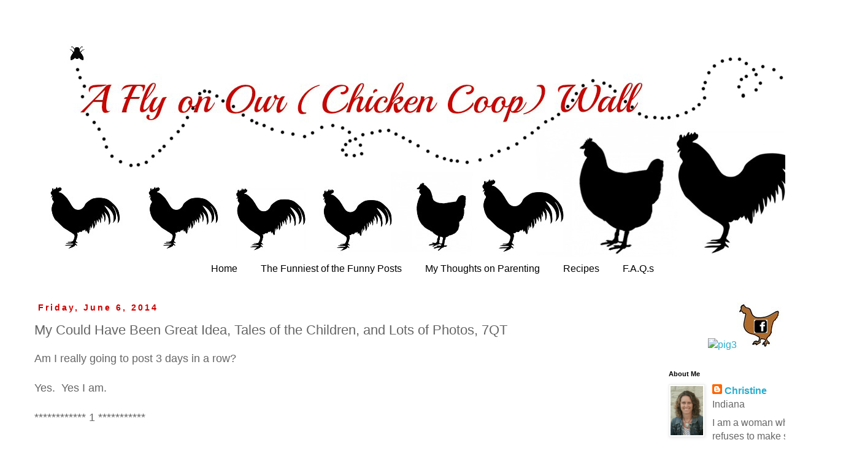

--- FILE ---
content_type: text/html; charset=UTF-8
request_url: https://a-fly-on-our-chicken-coop-wall.blogspot.com/2014/06/my-could-have-been-great-idea-tales-of.html
body_size: 20426
content:
<!DOCTYPE html>
<html class='v2' dir='ltr' lang='en'>
<head>
<link href='https://www.blogger.com/static/v1/widgets/335934321-css_bundle_v2.css' rel='stylesheet' type='text/css'/>
<meta content='width=1100' name='viewport'/>
<meta content='text/html; charset=UTF-8' http-equiv='Content-Type'/>
<meta content='blogger' name='generator'/>
<link href='https://a-fly-on-our-chicken-coop-wall.blogspot.com/favicon.ico' rel='icon' type='image/x-icon'/>
<link href='http://a-fly-on-our-chicken-coop-wall.blogspot.com/2014/06/my-could-have-been-great-idea-tales-of.html' rel='canonical'/>
<link rel="alternate" type="application/atom+xml" title="A Fly on Our (Chicken Coop) Wall - Atom" href="https://a-fly-on-our-chicken-coop-wall.blogspot.com/feeds/posts/default" />
<link rel="alternate" type="application/rss+xml" title="A Fly on Our (Chicken Coop) Wall - RSS" href="https://a-fly-on-our-chicken-coop-wall.blogspot.com/feeds/posts/default?alt=rss" />
<link rel="service.post" type="application/atom+xml" title="A Fly on Our (Chicken Coop) Wall - Atom" href="https://draft.blogger.com/feeds/1329563580023354380/posts/default" />

<link rel="alternate" type="application/atom+xml" title="A Fly on Our (Chicken Coop) Wall - Atom" href="https://a-fly-on-our-chicken-coop-wall.blogspot.com/feeds/4997017345949719418/comments/default" />
<!--Can't find substitution for tag [blog.ieCssRetrofitLinks]-->
<link href='https://ytimg.googleusercontent.com/vi/vyMv4kkSCvk/0.jpg' rel='image_src'/>
<meta content='http://a-fly-on-our-chicken-coop-wall.blogspot.com/2014/06/my-could-have-been-great-idea-tales-of.html' property='og:url'/>
<meta content='My Could Have Been Great Idea, Tales of the Children, and Lots of Photos, 7QT' property='og:title'/>
<meta content='Am I really going to post 3 days in a row?   Yes.  Yes I am.   ************ 1 ***********   &quot;If you want your kids to go outside and play, g...' property='og:description'/>
<meta content='https://lh3.googleusercontent.com/blogger_img_proxy/AEn0k_tmh9yV3ccZOgk4s1DduhKMgUfO8XH6Cbykixy9lgc_GtiL5PVelp5UBH7-FzyhrAY21KCVeRXUc5EI_DTX7aZTGUpfhjPKNNXSCu5cO8pXr5QXE2POAUaQw4Wy=w1200-h630-p-k-no-nu' property='og:image'/>
<title>A Fly on Our (Chicken Coop) Wall: My Could Have Been Great Idea, Tales of the Children, and Lots of Photos, 7QT</title>
<style type='text/css'>@font-face{font-family:'Fontdiner Swanky';font-style:normal;font-weight:400;font-display:swap;src:url(//fonts.gstatic.com/s/fontdinerswanky/v24/ijwOs4XgRNsiaI5-hcVb4hQgMvCD0uYVKwOs1to.woff2)format('woff2');unicode-range:U+0000-00FF,U+0131,U+0152-0153,U+02BB-02BC,U+02C6,U+02DA,U+02DC,U+0304,U+0308,U+0329,U+2000-206F,U+20AC,U+2122,U+2191,U+2193,U+2212,U+2215,U+FEFF,U+FFFD;}</style>
<style id='page-skin-1' type='text/css'><!--
/*
-----------------------------------------------
Blogger Template Style
Name:     Simple
Designer: Blogger
URL:      www.blogger.com
----------------------------------------------- */
/* Content
----------------------------------------------- */
body {
font: normal normal 16px 'Trebuchet MS', Trebuchet, Verdana, sans-serif;
color: #666666;
background: #ffffff none repeat scroll top left;
padding: 0 0 0 0;
}
html body .region-inner {
min-width: 0;
max-width: 100%;
width: auto;
}
h2 {
font-size: 22px;
}
a:link {
text-decoration:none;
color: #2aaccc;
}
a:visited {
text-decoration:none;
color: #cc0000;
}
a:hover {
text-decoration:underline;
color: #33aaff;
}
.body-fauxcolumn-outer .fauxcolumn-inner {
background: transparent none repeat scroll top left;
_background-image: none;
}
.body-fauxcolumn-outer .cap-top {
position: absolute;
z-index: 1;
height: 400px;
width: 100%;
}
.body-fauxcolumn-outer .cap-top .cap-left {
width: 100%;
background: transparent none repeat-x scroll top left;
_background-image: none;
}
.content-outer {
-moz-box-shadow: 0 0 0 rgba(0, 0, 0, .15);
-webkit-box-shadow: 0 0 0 rgba(0, 0, 0, .15);
-goog-ms-box-shadow: 0 0 0 #333333;
box-shadow: 0 0 0 rgba(0, 0, 0, .15);
margin-bottom: 1px;
}
.content-inner {
padding: 10px 40px;
}
.content-inner {
background-color: #ffffff;
}
/* Header
----------------------------------------------- */
.header-outer {
background: transparent none repeat-x scroll 0 -400px;
_background-image: none;
}
.Header h1 {
font: normal normal 40px Fontdiner Swanky;
color: #bb5421;
text-shadow: 0 0 0 rgba(0, 0, 0, .2);
}
.Header h1 a {
color: #bb5421;
}
.Header .description {
font-size: 18px;
color: #000000;
}
.header-inner .Header .titlewrapper {
padding: 22px 0;
}
.header-inner .Header .descriptionwrapper {
padding: 0 0;
}
/* Tabs
----------------------------------------------- */
.tabs-inner .section:first-child {
border-top: 0 solid #ffffff;
}
.tabs-inner .section:first-child ul {
margin-top: -1px;
border-top: 1px solid #ffffff;
border-left: 1px solid #ffffff;
border-right: 1px solid #ffffff;
}
.tabs-inner .widget ul {
background: transparent none repeat-x scroll 0 -800px;
_background-image: none;
border-bottom: 1px solid #ffffff;
margin-top: 0;
margin-left: -30px;
margin-right: -30px;
}
.tabs-inner .widget li a {
display: inline-block;
padding: .6em 1em;
font: normal normal 16px 'Trebuchet MS', Trebuchet, Verdana, sans-serif;
color: #000000;
border-left: 1px solid #ffffff;
border-right: 1px solid #ffffff;
}
.tabs-inner .widget li:first-child a {
border-left: none;
}
.tabs-inner .widget li.selected a, .tabs-inner .widget li a:hover {
color: #000000;
background-color: #eeeeee;
text-decoration: none;
}
/* Columns
----------------------------------------------- */
.main-outer {
border-top: 0 solid #ffffff;
}
.fauxcolumn-left-outer .fauxcolumn-inner {
border-right: 1px solid #ffffff;
}
.fauxcolumn-right-outer .fauxcolumn-inner {
border-left: 1px solid #ffffff;
}
/* Headings
----------------------------------------------- */
div.widget > h2,
div.widget h2.title {
margin: 0 0 1em 0;
font: normal bold 11px 'Trebuchet MS',Trebuchet,Verdana,sans-serif;
color: #000000;
}
/* Widgets
----------------------------------------------- */
.widget .zippy {
color: #999999;
text-shadow: 2px 2px 1px rgba(0, 0, 0, .1);
}
.widget .popular-posts ul {
list-style: none;
}
/* Posts
----------------------------------------------- */
h2.date-header {
font: normal bold 14px Arial, Tahoma, Helvetica, FreeSans, sans-serif;
}
.date-header span {
background-color: #ffffff;
color: #cc0000;
padding: 0.4em;
letter-spacing: 3px;
margin: inherit;
}
.main-inner {
padding-top: 35px;
padding-bottom: 65px;
}
.main-inner .column-center-inner {
padding: 0 0;
}
.main-inner .column-center-inner .section {
margin: 0 1em;
}
.post {
margin: 0 0 45px 0;
}
h3.post-title, .comments h4 {
font: normal normal 22px 'Trebuchet MS',Trebuchet,Verdana,sans-serif;
margin: .75em 0 0;
}
.post-body {
font-size: 110%;
line-height: 1.4;
position: relative;
}
.post-body img, .post-body .tr-caption-container, .Profile img, .Image img,
.BlogList .item-thumbnail img {
padding: 2px;
background: #ffffff;
border: 1px solid #eeeeee;
-moz-box-shadow: 1px 1px 5px rgba(0, 0, 0, .1);
-webkit-box-shadow: 1px 1px 5px rgba(0, 0, 0, .1);
box-shadow: 1px 1px 5px rgba(0, 0, 0, .1);
}
.post-body img, .post-body .tr-caption-container {
padding: 5px;
}
.post-body .tr-caption-container {
color: #666666;
}
.post-body .tr-caption-container img {
padding: 0;
background: transparent;
border: none;
-moz-box-shadow: 0 0 0 rgba(0, 0, 0, .1);
-webkit-box-shadow: 0 0 0 rgba(0, 0, 0, .1);
box-shadow: 0 0 0 rgba(0, 0, 0, .1);
}
.post-header {
margin: 0 0 1.5em;
line-height: 1.6;
font-size: 90%;
}
.post-footer {
margin: 20px -2px 0;
padding: 5px 10px;
color: #cc0000;
background-color: #ffffff;
border-bottom: 1px solid #ffffff;
line-height: 1.6;
font-size: 90%;
}
#comments .comment-author {
padding-top: 1.5em;
border-top: 1px solid #ffffff;
background-position: 0 1.5em;
}
#comments .comment-author:first-child {
padding-top: 0;
border-top: none;
}
.avatar-image-container {
margin: .2em 0 0;
}
#comments .avatar-image-container img {
border: 1px solid #eeeeee;
}
/* Comments
----------------------------------------------- */
.comments .comments-content .icon.blog-author {
background-repeat: no-repeat;
background-image: url([data-uri]);
}
.comments .comments-content .loadmore a {
border-top: 1px solid #999999;
border-bottom: 1px solid #999999;
}
.comments .comment-thread.inline-thread {
background-color: #ffffff;
}
.comments .continue {
border-top: 2px solid #999999;
}
/* Accents
---------------------------------------------- */
.section-columns td.columns-cell {
border-left: 1px solid #ffffff;
}
.blog-pager {
background: transparent url(//www.blogblog.com/1kt/simple/paging_dot.png) repeat-x scroll top center;
}
.blog-pager-older-link, .home-link,
.blog-pager-newer-link {
background-color: #ffffff;
padding: 5px;
}
.footer-outer {
border-top: 1px dashed #bbbbbb;
}
/* Mobile
----------------------------------------------- */
body.mobile  {
background-size: auto;
}
.mobile .body-fauxcolumn-outer {
background: transparent none repeat scroll top left;
}
.mobile .body-fauxcolumn-outer .cap-top {
background-size: 100% auto;
}
.mobile .content-outer {
-webkit-box-shadow: 0 0 3px rgba(0, 0, 0, .15);
box-shadow: 0 0 3px rgba(0, 0, 0, .15);
}
.mobile .tabs-inner .widget ul {
margin-left: 0;
margin-right: 0;
}
.mobile .post {
margin: 0;
}
.mobile .main-inner .column-center-inner .section {
margin: 0;
}
.mobile .date-header span {
padding: 0.1em 10px;
margin: 0 -10px;
}
.mobile h3.post-title {
margin: 0;
}
.mobile .blog-pager {
background: transparent none no-repeat scroll top center;
}
.mobile .footer-outer {
border-top: none;
}
.mobile .main-inner, .mobile .footer-inner {
background-color: #ffffff;
}
.mobile-index-contents {
color: #666666;
}
.mobile-link-button {
background-color: #2aaccc;
}
.mobile-link-button a:link, .mobile-link-button a:visited {
color: #ffffff;
}
.mobile .tabs-inner .section:first-child {
border-top: none;
}
.mobile .tabs-inner .PageList .widget-content {
background-color: #eeeeee;
color: #000000;
border-top: 1px solid #ffffff;
border-bottom: 1px solid #ffffff;
}
.mobile .tabs-inner .PageList .widget-content .pagelist-arrow {
border-left: 1px solid #ffffff;
}
.PageList {text-align:center !important;}
.PageList li {display:inline !important; float:none !important;}
--></style>
<style id='template-skin-1' type='text/css'><!--
body {
min-width: 1410px;
}
.content-outer, .content-fauxcolumn-outer, .region-inner {
min-width: 1410px;
max-width: 1410px;
_width: 1410px;
}
.main-inner .columns {
padding-left: 0;
padding-right: 310px;
}
.main-inner .fauxcolumn-center-outer {
left: 0;
right: 310px;
/* IE6 does not respect left and right together */
_width: expression(this.parentNode.offsetWidth -
parseInt("0") -
parseInt("310px") + 'px');
}
.main-inner .fauxcolumn-left-outer {
width: 0;
}
.main-inner .fauxcolumn-right-outer {
width: 310px;
}
.main-inner .column-left-outer {
width: 0;
right: 100%;
margin-left: -0;
}
.main-inner .column-right-outer {
width: 310px;
margin-right: -310px;
}
#layout {
min-width: 0;
}
#layout .content-outer {
min-width: 0;
width: 800px;
}
#layout .region-inner {
min-width: 0;
width: auto;
}
body#layout div.add_widget {
padding: 8px;
}
body#layout div.add_widget a {
margin-left: 32px;
}
--></style>
<link href='https://draft.blogger.com/dyn-css/authorization.css?targetBlogID=1329563580023354380&amp;zx=ba0f5439-e20b-41d9-ad10-7f3e958e36f6' media='none' onload='if(media!=&#39;all&#39;)media=&#39;all&#39;' rel='stylesheet'/><noscript><link href='https://draft.blogger.com/dyn-css/authorization.css?targetBlogID=1329563580023354380&amp;zx=ba0f5439-e20b-41d9-ad10-7f3e958e36f6' rel='stylesheet'/></noscript>
<meta name='google-adsense-platform-account' content='ca-host-pub-1556223355139109'/>
<meta name='google-adsense-platform-domain' content='blogspot.com'/>

</head>
<body class='loading variant-simplysimple'>
<div class='navbar no-items section' id='navbar' name='Navbar'>
</div>
<div class='body-fauxcolumns'>
<div class='fauxcolumn-outer body-fauxcolumn-outer'>
<div class='cap-top'>
<div class='cap-left'></div>
<div class='cap-right'></div>
</div>
<div class='fauxborder-left'>
<div class='fauxborder-right'></div>
<div class='fauxcolumn-inner'>
</div>
</div>
<div class='cap-bottom'>
<div class='cap-left'></div>
<div class='cap-right'></div>
</div>
</div>
</div>
<div class='content'>
<div class='content-fauxcolumns'>
<div class='fauxcolumn-outer content-fauxcolumn-outer'>
<div class='cap-top'>
<div class='cap-left'></div>
<div class='cap-right'></div>
</div>
<div class='fauxborder-left'>
<div class='fauxborder-right'></div>
<div class='fauxcolumn-inner'>
</div>
</div>
<div class='cap-bottom'>
<div class='cap-left'></div>
<div class='cap-right'></div>
</div>
</div>
</div>
<div class='content-outer'>
<div class='content-cap-top cap-top'>
<div class='cap-left'></div>
<div class='cap-right'></div>
</div>
<div class='fauxborder-left content-fauxborder-left'>
<div class='fauxborder-right content-fauxborder-right'></div>
<div class='content-inner'>
<header>
<div class='header-outer'>
<div class='header-cap-top cap-top'>
<div class='cap-left'></div>
<div class='cap-right'></div>
</div>
<div class='fauxborder-left header-fauxborder-left'>
<div class='fauxborder-right header-fauxborder-right'></div>
<div class='region-inner header-inner'>
<div class='header section' id='header' name='Header'><div class='widget Header' data-version='1' id='Header1'>
<div id='header-inner'>
<a href='https://a-fly-on-our-chicken-coop-wall.blogspot.com/' style='display: block'>
<img alt='A Fly on Our (Chicken Coop) Wall' height='379px; ' id='Header1_headerimg' src='https://blogger.googleusercontent.com/img/b/R29vZ2xl/AVvXsEgxnQqfCyVPHkMwprILztGRmthaReAhRgHwt3D4ELsEb9zY8FnlWVjAQI7mRpxnj46JlC9TkPOLVDe8VYQoQAA81aZp0L7rq_NGM7BEOtwI0cy4DM18r0jLc7OFx2qMMZTYSx10Tj3vPKsP/s1600/blank+banner+copy3.jpg' style='display: block' width='1300px; '/>
</a>
</div>
</div></div>
</div>
</div>
<div class='header-cap-bottom cap-bottom'>
<div class='cap-left'></div>
<div class='cap-right'></div>
</div>
</div>
</header>
<div class='tabs-outer'>
<div class='tabs-cap-top cap-top'>
<div class='cap-left'></div>
<div class='cap-right'></div>
</div>
<div class='fauxborder-left tabs-fauxborder-left'>
<div class='fauxborder-right tabs-fauxborder-right'></div>
<div class='region-inner tabs-inner'>
<div class='tabs section' id='crosscol' name='Cross-Column'><div class='widget PageList' data-version='1' id='PageList1'>
<h2>Pages</h2>
<div class='widget-content'>
<ul>
<li>
<a href='https://a-fly-on-our-chicken-coop-wall.blogspot.com/'>Home</a>
</li>
<li>
<a href='https://a-fly-on-our-chicken-coop-wall.blogspot.com/p/laugh-at-my-pain.html'>The Funniest of the Funny Posts</a>
</li>
<li>
<a href='https://a-fly-on-our-chicken-coop-wall.blogspot.com/p/pondering-parenting.html'>My Thoughts on Parenting</a>
</li>
<li>
<a href='https://a-fly-on-our-chicken-coop-wall.blogspot.com/p/recipes.html'>Recipes</a>
</li>
<li>
<a href='https://a-fly-on-our-chicken-coop-wall.blogspot.com/p/faq.html'>F.A.Q.s</a>
</li>
</ul>
<div class='clear'></div>
</div>
</div></div>
<div class='tabs no-items section' id='crosscol-overflow' name='Cross-Column 2'></div>
</div>
</div>
<div class='tabs-cap-bottom cap-bottom'>
<div class='cap-left'></div>
<div class='cap-right'></div>
</div>
</div>
<div class='main-outer'>
<div class='main-cap-top cap-top'>
<div class='cap-left'></div>
<div class='cap-right'></div>
</div>
<div class='fauxborder-left main-fauxborder-left'>
<div class='fauxborder-right main-fauxborder-right'></div>
<div class='region-inner main-inner'>
<div class='columns fauxcolumns'>
<div class='fauxcolumn-outer fauxcolumn-center-outer'>
<div class='cap-top'>
<div class='cap-left'></div>
<div class='cap-right'></div>
</div>
<div class='fauxborder-left'>
<div class='fauxborder-right'></div>
<div class='fauxcolumn-inner'>
</div>
</div>
<div class='cap-bottom'>
<div class='cap-left'></div>
<div class='cap-right'></div>
</div>
</div>
<div class='fauxcolumn-outer fauxcolumn-left-outer'>
<div class='cap-top'>
<div class='cap-left'></div>
<div class='cap-right'></div>
</div>
<div class='fauxborder-left'>
<div class='fauxborder-right'></div>
<div class='fauxcolumn-inner'>
</div>
</div>
<div class='cap-bottom'>
<div class='cap-left'></div>
<div class='cap-right'></div>
</div>
</div>
<div class='fauxcolumn-outer fauxcolumn-right-outer'>
<div class='cap-top'>
<div class='cap-left'></div>
<div class='cap-right'></div>
</div>
<div class='fauxborder-left'>
<div class='fauxborder-right'></div>
<div class='fauxcolumn-inner'>
</div>
</div>
<div class='cap-bottom'>
<div class='cap-left'></div>
<div class='cap-right'></div>
</div>
</div>
<!-- corrects IE6 width calculation -->
<div class='columns-inner'>
<div class='column-center-outer'>
<div class='column-center-inner'>
<div class='main section' id='main' name='Main'><div class='widget Blog' data-version='1' id='Blog1'>
<div class='blog-posts hfeed'>

          <div class="date-outer">
        
<h2 class='date-header'><span>Friday, June 6, 2014</span></h2>

          <div class="date-posts">
        
<div class='post-outer'>
<div class='post hentry uncustomized-post-template' itemprop='blogPost' itemscope='itemscope' itemtype='http://schema.org/BlogPosting'>
<meta content='https://ytimg.googleusercontent.com/vi/vyMv4kkSCvk/0.jpg' itemprop='image_url'/>
<meta content='1329563580023354380' itemprop='blogId'/>
<meta content='4997017345949719418' itemprop='postId'/>
<a name='4997017345949719418'></a>
<h3 class='post-title entry-title' itemprop='name'>
My Could Have Been Great Idea, Tales of the Children, and Lots of Photos, 7QT
</h3>
<div class='post-header'>
<div class='post-header-line-1'></div>
</div>
<div class='post-body entry-content' id='post-body-4997017345949719418' itemprop='description articleBody'>
Am I really going to post 3 days in a row? <br />
<br />
Yes. &nbsp;Yes I am.<br />
<br />
************ 1 ***********<br />
<br />
"If you want your kids to go outside and play, go outside with them," They say. &nbsp;So, I went out with the boys today. &nbsp;I played catch (with a real baseball and mitts) with the little boys while the big boys played basketball. &nbsp;At one point, Turken missed the ball I threw and was thunked (no joke. &nbsp;That is exactly the sound it made.) on the chin. &nbsp;There were many tears and much wailing. Moments later, the ball I threw ricocheted off of Cuckoo's mitt and hit him in the eye. &nbsp;Even more tears and much louder wailing. &nbsp;The eye is now swollen and black and blue.<br />
<br />
I'm pretty sure the kids want me to stop listening to "They".<br />
<br />
******************* 2 ***************<br />
<br />
Have you noticed that ALL motorcyclists on the road wave to each other in a specific way? &nbsp;They have that I'm too cool to get excited and wave for real, so I'm just going to put my hand down in a subtle "Hey Bro."<br />
<br />
And then I thought...farmers have their own wave for each other, too. &nbsp;The suave hand on the steering wheel one-finger wave and head nod. &nbsp;I know this not because farmers wave to my fake farmer self, but because of that video made by farmers.<br />
<br />
<div class="separator" style="clear: both; text-align: center;">
<iframe allowfullscreen="allowfullscreen" frameborder="0" height="266" mozallowfullscreen="mozallowfullscreen" src="https://www.youtube.com/embed/vyMv4kkSCvk?feature=player_embedded" webkitallowfullscreen="webkitallowfullscreen" width="320"></iframe></div>
<br />
THEN &nbsp;I thought...Moms with 12-passenger vans should have a wave. &nbsp;Something that says, "I see you! &nbsp;I feel your headache! &nbsp;I understand your poor gas mileage!" &nbsp;But what wave could we do? &nbsp;Perhaps...<br />
<br />
The "I'd love to chat but we have a situation in the back seat" wave...<br />
<br />
<table align="center" cellpadding="0" cellspacing="0" class="tr-caption-container" style="margin-left: auto; margin-right: auto; text-align: center;"><tbody>
<tr><td style="text-align: center;"><a href="https://blogger.googleusercontent.com/img/b/R29vZ2xl/AVvXsEjTvcntNF98wSh0JAy69vEIIhOuPRhH6XWefaR1AJaCRcAM1strwa1DTN-yrvDZSMEKgKFLgjwXmvlgpSaRDUPKoOmPNxJUftW_CE-WhZD-jM9SY2pHM6sRVqh33aAXPU7XasTqQHq_KCKR/s1600/1.jpg" imageanchor="1" style="margin-left: auto; margin-right: auto;"><img border="0" height="426" src="https://blogger.googleusercontent.com/img/b/R29vZ2xl/AVvXsEjTvcntNF98wSh0JAy69vEIIhOuPRhH6XWefaR1AJaCRcAM1strwa1DTN-yrvDZSMEKgKFLgjwXmvlgpSaRDUPKoOmPNxJUftW_CE-WhZD-jM9SY2pHM6sRVqh33aAXPU7XasTqQHq_KCKR/s1600/1.jpg" width="640" /></a></td></tr>
<tr><td class="tr-caption" style="text-align: center;"><br /></td></tr>
</tbody></table>
&nbsp;Or the "Hi! &nbsp;I am always so enthusiastic to finally find someone with a large family who won't give me odd looks or ask me rude questions about my family size!" wave.<br />
<br />
<div class="separator" style="clear: both; text-align: center;">
<a href="https://blogger.googleusercontent.com/img/b/R29vZ2xl/AVvXsEihMMYqOUKcOAZp9RUhMV9Xemoj_HsGklECkr1DgO3Pp4xIyM1vjjN2YqnJPOdrWssmpEPlMevoeo36quRmHfmjppJjsXbSWmOEnR1GtvNhxNIaUb9km6TapagcHrsW4-xR4YDIk8ShCHPT/s1600/2.jpg" imageanchor="1" style="margin-left: 1em; margin-right: 1em;"><img border="0" height="426" src="https://blogger.googleusercontent.com/img/b/R29vZ2xl/AVvXsEihMMYqOUKcOAZp9RUhMV9Xemoj_HsGklECkr1DgO3Pp4xIyM1vjjN2YqnJPOdrWssmpEPlMevoeo36quRmHfmjppJjsXbSWmOEnR1GtvNhxNIaUb9km6TapagcHrsW4-xR4YDIk8ShCHPT/s1600/2.jpg" width="640" /></a></div>
<br />
I think this one is self-explanatory...<br />
<br />
<div class="separator" style="clear: both; text-align: center;">
<a href="https://blogger.googleusercontent.com/img/b/R29vZ2xl/AVvXsEjwhuh4L3-Mr-a5UK_CxFxMQH-yOmZN8khVjtT5v4B9H-XYzL_YgLGDj1rUuvWirGFV_KngxjSfctyLHufvcT9bbaNuZOMjKD4ZX_2N3CG6NVNJLrGxL3klsQfMPOYNFaxLk68ZXMR_5uVY/s1600/3.jpg" imageanchor="1" style="margin-left: 1em; margin-right: 1em;"><img border="0" height="426" src="https://blogger.googleusercontent.com/img/b/R29vZ2xl/AVvXsEjwhuh4L3-Mr-a5UK_CxFxMQH-yOmZN8khVjtT5v4B9H-XYzL_YgLGDj1rUuvWirGFV_KngxjSfctyLHufvcT9bbaNuZOMjKD4ZX_2N3CG6NVNJLrGxL3klsQfMPOYNFaxLk68ZXMR_5uVY/s1600/3.jpg" width="640" /></a></div>
<br />
I was all into picking one and blasting it all over the internet in order for us to join forces until I realized one important fact. <br />
<br />
We moms of 6+ kids aren't the only ones who drive these behemoths.<br />
<br />
It would only be a matter of time before I did the chosen wave to someone driving the church van. &nbsp;Or worse...the airport shuttle bus.<br />
<br />
Maybe a wave isn't such a good idea.<br />
<br />
*************** 3 **************<br />
<br />
This is our peanut butter jar. <br />
<br />
<div class="separator" style="clear: both; text-align: center;">
</div>
<br />
<div class="separator" style="clear: both; text-align: center;">
<a href="https://blogger.googleusercontent.com/img/b/R29vZ2xl/AVvXsEhQSTQnyhRToOye025Dmfzk4BZPdXTRuZ2OFwonbRy2n1PtvVSgx3PRq7o9KxUsXj9D3cZZgFqDPnbmgymViQwSXEl4INKB_-x_infZe4YKiOZZwmW6-D67G2dDjpZo_Dv7J-u9OCLL_vKh/s1600/pb.JPG" imageanchor="1" style="margin-left: 1em; margin-right: 1em;"><img border="0" height="320" src="https://blogger.googleusercontent.com/img/b/R29vZ2xl/AVvXsEhQSTQnyhRToOye025Dmfzk4BZPdXTRuZ2OFwonbRy2n1PtvVSgx3PRq7o9KxUsXj9D3cZZgFqDPnbmgymViQwSXEl4INKB_-x_infZe4YKiOZZwmW6-D67G2dDjpZo_Dv7J-u9OCLL_vKh/s1600/pb.JPG" width="213" /></a></div>
<br />
I'll give you one guess as to why it doesn't have a lid.<br />
.<br />
.<br />
.<br />
.<br />
Someone licked it.<br />
<br />
I'll give you one guess as to who that person was.<br />
<br />
*************** 4 ************<br />
<br />
Seems Phoenix listens to "They", too. &nbsp;They say "If you've got it, flaunt it!"<br />
<br />
<div class="separator" style="clear: both; text-align: center;">
<a href="https://blogger.googleusercontent.com/img/b/R29vZ2xl/AVvXsEjUHuHuZvAp59UurYTBPIno1jaXM4jPx6-lEXrlLeg7agMoOjRXk-qjnnr6n2SAAmSo4Kb2mWkQUIztDAB1M0Ki-_l8pkqxKnKKF3FGke2wrZbm4-1J51_X_deUfftqROY6mnbMGwIC5yLc/s1600/shoes.JPG" imageanchor="1" style="margin-left: 1em; margin-right: 1em;"><img border="0" height="640" src="https://blogger.googleusercontent.com/img/b/R29vZ2xl/AVvXsEjUHuHuZvAp59UurYTBPIno1jaXM4jPx6-lEXrlLeg7agMoOjRXk-qjnnr6n2SAAmSo4Kb2mWkQUIztDAB1M0Ki-_l8pkqxKnKKF3FGke2wrZbm4-1J51_X_deUfftqROY6mnbMGwIC5yLc/s1600/shoes.JPG" width="426" /></a></div>
<br />
Bright red shoes on the size 13 feet? &nbsp;Check.<br />
<br />
Skinny pants on the horribly skinny, super long legs? &nbsp;Double check. <br />
<br />
(Those pants are size 29x34.)<br />
<br />
***************** 5 **********<br />
<br />
I am well aware that I have a high standard of doing things around here that no one can seem to reach. &nbsp;For example, no one in my family can correctly load a dishwasher. &nbsp;Or iron a pair of pants. &nbsp;Or fold a sheet. &nbsp;I get it and I'm ok with it.<br />
<br />
However (You knew a "but" was coming, didn't you? &nbsp;Thought I'd throw in a "however" to keep you on your toes.) there is one thing that has pushed me over the edge. &nbsp;For the love of all that is holy, how hard is it to properly wrap a loaf of banana bread?!?!?<br />
<br />
<div class="separator" style="clear: both; text-align: center;">
<a href="https://blogger.googleusercontent.com/img/b/R29vZ2xl/AVvXsEjZJikzVkNW38PWDOkg-1EhAW9GjIIj67eymHo9i2XYQ7dMrTc2Hx7oZ6wDyjkcRh_jEzBSTbgylkSfBB20gKBxBSmin07cA2h9nkIFs9dQqXOfrjb_IHG-2TYL5nBDQgO_hmLpoXC9nj8R/s1600/bread.JPG" imageanchor="1" style="margin-left: 1em; margin-right: 1em;"><img border="0" height="426" src="https://blogger.googleusercontent.com/img/b/R29vZ2xl/AVvXsEjZJikzVkNW38PWDOkg-1EhAW9GjIIj67eymHo9i2XYQ7dMrTc2Hx7oZ6wDyjkcRh_jEzBSTbgylkSfBB20gKBxBSmin07cA2h9nkIFs9dQqXOfrjb_IHG-2TYL5nBDQgO_hmLpoXC9nj8R/s1600/bread.JPG" width="640" /></a></div>
<br />
Even in this horribly blurry photo a person can see the gaping holes allowing air in. &nbsp;It's like the child who wrapped it is trying dry out this delicious loaf of bread. &nbsp;Even when I'm the one who originally wraps it, you should see the disaster I am left with if a child actually cuts a piece and rewraps it. &nbsp;I am convinced they have contests to see who can cut the bread and rewrap the loaf using only his teeth. &nbsp;Or a hook hand. <br />
<br />
I'm being pushed, People. &nbsp;Pushed into the vat of crazy.<br />
<br />
*************** 6 **********<br />
<br />
Don't expect much from me this weekend. &nbsp;It is our home soccer tournament in which all 4 of our kids are playing. &nbsp;Plus, we have to work volunteer shifts. &nbsp;12 games, 10 hours of working. &nbsp;All in less than 48 hours. <br />
<br />
*********** 7 ***********<br />
<br />
In the midst of all of these soccer shenanigans, I will be taking a break to attend the ordination of a new priest. &nbsp;His mom and I were in a church group together, his sister and I were in a Moms group together, his other sister and I are in my current book club together, and his nephew and Phoenix have gone to school and played soccer together for years. &nbsp; Oh, and I took his senior pictures when he graduated from high school. &nbsp;I'll be taking photos during his first mass as a priest and during the reception afterwards. &nbsp;I am so happy and proud of this man for choosing to listen to God's call and enter the priesthood. &nbsp;He will be a great pastor.<br />
<br />
I'm late to the party, but feel free to head over to&nbsp;<a href="http://www.conversiondiary.com/" target="_blank">Jen's</a>&nbsp;to read some more Quick Takes!<br />
<br />
Have a lovely day!
<div style='clear: both;'></div>
</div>
<div class='post-footer'>
<div class='post-footer-line post-footer-line-1'>
<span class='post-author vcard'>
</span>
<span class='post-timestamp'>
at
<meta content='http://a-fly-on-our-chicken-coop-wall.blogspot.com/2014/06/my-could-have-been-great-idea-tales-of.html' itemprop='url'/>
<a class='timestamp-link' href='https://a-fly-on-our-chicken-coop-wall.blogspot.com/2014/06/my-could-have-been-great-idea-tales-of.html' rel='bookmark' title='permanent link'><abbr class='published' itemprop='datePublished' title='2014-06-06T15:09:00-04:00'>3:09&#8239;PM</abbr></a>
</span>
<span class='post-comment-link'>
</span>
<span class='post-icons'>
<span class='item-action'>
<a href='https://draft.blogger.com/email-post/1329563580023354380/4997017345949719418' title='Email Post'>
<img alt='' class='icon-action' height='13' src='https://resources.blogblog.com/img/icon18_email.gif' width='18'/>
</a>
</span>
<span class='item-control blog-admin pid-1658030780'>
<a href='https://draft.blogger.com/post-edit.g?blogID=1329563580023354380&postID=4997017345949719418&from=pencil' title='Edit Post'>
<img alt='' class='icon-action' height='18' src='https://resources.blogblog.com/img/icon18_edit_allbkg.gif' width='18'/>
</a>
</span>
</span>
<div class='post-share-buttons goog-inline-block'>
<a class='goog-inline-block share-button sb-email' href='https://draft.blogger.com/share-post.g?blogID=1329563580023354380&postID=4997017345949719418&target=email' target='_blank' title='Email This'><span class='share-button-link-text'>Email This</span></a><a class='goog-inline-block share-button sb-blog' href='https://draft.blogger.com/share-post.g?blogID=1329563580023354380&postID=4997017345949719418&target=blog' onclick='window.open(this.href, "_blank", "height=270,width=475"); return false;' target='_blank' title='BlogThis!'><span class='share-button-link-text'>BlogThis!</span></a><a class='goog-inline-block share-button sb-twitter' href='https://draft.blogger.com/share-post.g?blogID=1329563580023354380&postID=4997017345949719418&target=twitter' target='_blank' title='Share to X'><span class='share-button-link-text'>Share to X</span></a><a class='goog-inline-block share-button sb-facebook' href='https://draft.blogger.com/share-post.g?blogID=1329563580023354380&postID=4997017345949719418&target=facebook' onclick='window.open(this.href, "_blank", "height=430,width=640"); return false;' target='_blank' title='Share to Facebook'><span class='share-button-link-text'>Share to Facebook</span></a><a class='goog-inline-block share-button sb-pinterest' href='https://draft.blogger.com/share-post.g?blogID=1329563580023354380&postID=4997017345949719418&target=pinterest' target='_blank' title='Share to Pinterest'><span class='share-button-link-text'>Share to Pinterest</span></a>
</div>
</div>
<div class='post-footer-line post-footer-line-2'>
<span class='post-labels'>
</span>
</div>
<div class='post-footer-line post-footer-line-3'>
<span class='post-location'>
</span>
</div>
</div>
</div>
<div class='comments' id='comments'>
<a name='comments'></a>
<h4>4 comments:</h4>
<div class='comments-content'>
<script async='async' src='' type='text/javascript'></script>
<script type='text/javascript'>
    (function() {
      var items = null;
      var msgs = null;
      var config = {};

// <![CDATA[
      var cursor = null;
      if (items && items.length > 0) {
        cursor = parseInt(items[items.length - 1].timestamp) + 1;
      }

      var bodyFromEntry = function(entry) {
        var text = (entry &&
                    ((entry.content && entry.content.$t) ||
                     (entry.summary && entry.summary.$t))) ||
            '';
        if (entry && entry.gd$extendedProperty) {
          for (var k in entry.gd$extendedProperty) {
            if (entry.gd$extendedProperty[k].name == 'blogger.contentRemoved') {
              return '<span class="deleted-comment">' + text + '</span>';
            }
          }
        }
        return text;
      }

      var parse = function(data) {
        cursor = null;
        var comments = [];
        if (data && data.feed && data.feed.entry) {
          for (var i = 0, entry; entry = data.feed.entry[i]; i++) {
            var comment = {};
            // comment ID, parsed out of the original id format
            var id = /blog-(\d+).post-(\d+)/.exec(entry.id.$t);
            comment.id = id ? id[2] : null;
            comment.body = bodyFromEntry(entry);
            comment.timestamp = Date.parse(entry.published.$t) + '';
            if (entry.author && entry.author.constructor === Array) {
              var auth = entry.author[0];
              if (auth) {
                comment.author = {
                  name: (auth.name ? auth.name.$t : undefined),
                  profileUrl: (auth.uri ? auth.uri.$t : undefined),
                  avatarUrl: (auth.gd$image ? auth.gd$image.src : undefined)
                };
              }
            }
            if (entry.link) {
              if (entry.link[2]) {
                comment.link = comment.permalink = entry.link[2].href;
              }
              if (entry.link[3]) {
                var pid = /.*comments\/default\/(\d+)\?.*/.exec(entry.link[3].href);
                if (pid && pid[1]) {
                  comment.parentId = pid[1];
                }
              }
            }
            comment.deleteclass = 'item-control blog-admin';
            if (entry.gd$extendedProperty) {
              for (var k in entry.gd$extendedProperty) {
                if (entry.gd$extendedProperty[k].name == 'blogger.itemClass') {
                  comment.deleteclass += ' ' + entry.gd$extendedProperty[k].value;
                } else if (entry.gd$extendedProperty[k].name == 'blogger.displayTime') {
                  comment.displayTime = entry.gd$extendedProperty[k].value;
                }
              }
            }
            comments.push(comment);
          }
        }
        return comments;
      };

      var paginator = function(callback) {
        if (hasMore()) {
          var url = config.feed + '?alt=json&v=2&orderby=published&reverse=false&max-results=50';
          if (cursor) {
            url += '&published-min=' + new Date(cursor).toISOString();
          }
          window.bloggercomments = function(data) {
            var parsed = parse(data);
            cursor = parsed.length < 50 ? null
                : parseInt(parsed[parsed.length - 1].timestamp) + 1
            callback(parsed);
            window.bloggercomments = null;
          }
          url += '&callback=bloggercomments';
          var script = document.createElement('script');
          script.type = 'text/javascript';
          script.src = url;
          document.getElementsByTagName('head')[0].appendChild(script);
        }
      };
      var hasMore = function() {
        return !!cursor;
      };
      var getMeta = function(key, comment) {
        if ('iswriter' == key) {
          var matches = !!comment.author
              && comment.author.name == config.authorName
              && comment.author.profileUrl == config.authorUrl;
          return matches ? 'true' : '';
        } else if ('deletelink' == key) {
          return config.baseUri + '/comment/delete/'
               + config.blogId + '/' + comment.id;
        } else if ('deleteclass' == key) {
          return comment.deleteclass;
        }
        return '';
      };

      var replybox = null;
      var replyUrlParts = null;
      var replyParent = undefined;

      var onReply = function(commentId, domId) {
        if (replybox == null) {
          // lazily cache replybox, and adjust to suit this style:
          replybox = document.getElementById('comment-editor');
          if (replybox != null) {
            replybox.height = '250px';
            replybox.style.display = 'block';
            replyUrlParts = replybox.src.split('#');
          }
        }
        if (replybox && (commentId !== replyParent)) {
          replybox.src = '';
          document.getElementById(domId).insertBefore(replybox, null);
          replybox.src = replyUrlParts[0]
              + (commentId ? '&parentID=' + commentId : '')
              + '#' + replyUrlParts[1];
          replyParent = commentId;
        }
      };

      var hash = (window.location.hash || '#').substring(1);
      var startThread, targetComment;
      if (/^comment-form_/.test(hash)) {
        startThread = hash.substring('comment-form_'.length);
      } else if (/^c[0-9]+$/.test(hash)) {
        targetComment = hash.substring(1);
      }

      // Configure commenting API:
      var configJso = {
        'maxDepth': config.maxThreadDepth
      };
      var provider = {
        'id': config.postId,
        'data': items,
        'loadNext': paginator,
        'hasMore': hasMore,
        'getMeta': getMeta,
        'onReply': onReply,
        'rendered': true,
        'initComment': targetComment,
        'initReplyThread': startThread,
        'config': configJso,
        'messages': msgs
      };

      var render = function() {
        if (window.goog && window.goog.comments) {
          var holder = document.getElementById('comment-holder');
          window.goog.comments.render(holder, provider);
        }
      };

      // render now, or queue to render when library loads:
      if (window.goog && window.goog.comments) {
        render();
      } else {
        window.goog = window.goog || {};
        window.goog.comments = window.goog.comments || {};
        window.goog.comments.loadQueue = window.goog.comments.loadQueue || [];
        window.goog.comments.loadQueue.push(render);
      }
    })();
// ]]>
  </script>
<div id='comment-holder'>
<div class="comment-thread toplevel-thread"><ol id="top-ra"><li class="comment" id="c2110163869119456478"><div class="avatar-image-container"><img src="//1.bp.blogspot.com/-JXpX9rcKMCI/Z_PUp1DoSBI/AAAAAAAAfXY/ealHmt61nhgQKiG81-xsXUGEiNyXQM9lgCK4BGAYYCw/s35/ComedyPlusBadge.jpg" alt=""/></div><div class="comment-block"><div class="comment-header"><cite class="user"><a href="https://draft.blogger.com/profile/06785788498697004273" rel="nofollow">Sandee</a></cite><span class="icon user "></span><span class="datetime secondary-text"><a rel="nofollow" href="https://a-fly-on-our-chicken-coop-wall.blogspot.com/2014/06/my-could-have-been-great-idea-tales-of.html?showComment=1402085395461#c2110163869119456478">June 6, 2014 at 4:09&#8239;PM</a></span></div><p class="comment-content">Kids rarely get it right and we have to redo and redo and redo and then redo some more.<br><br>I&#39;m being pushed, People.  Pushed into the vat of crazy.  I feel your pain.<br><br>I&#39;ve got the farmer song stuck in my head now thankyouverymuch.<br><br>Have a fabulous day and weekend and perhaps you can rest on Monday?   &#9786;</p><span class="comment-actions secondary-text"><a class="comment-reply" target="_self" data-comment-id="2110163869119456478">Reply</a><span class="item-control blog-admin blog-admin pid-1501110189"><a target="_self" href="https://draft.blogger.com/comment/delete/1329563580023354380/2110163869119456478">Delete</a></span></span></div><div class="comment-replies"><div id="c2110163869119456478-rt" class="comment-thread inline-thread"><span class="thread-toggle thread-expanded"><span class="thread-arrow"></span><span class="thread-count"><a target="_self">Replies</a></span></span><ol id="c2110163869119456478-ra" class="thread-chrome thread-expanded"><div><li class="comment" id="c3270880419777066101"><div class="avatar-image-container"><img src="//blogger.googleusercontent.com/img/b/R29vZ2xl/AVvXsEimA5fbWwy3qlSkhsytlrySDHWp3gUzvNLnQY-rK9XmT7yaxhu9OC5d_zx-ponBO6jkpoj2uo5djWTrZQIEao1U9ga4VHeaHjQx2uuZO5mqlIevN4vi-3ESW6a-O5yYSw/s45-c/*" alt=""/></div><div class="comment-block"><div class="comment-header"><cite class="user"><a href="https://draft.blogger.com/profile/17209807996463889703" rel="nofollow">Christine</a></cite><span class="icon user blog-author"></span><span class="datetime secondary-text"><a rel="nofollow" href="https://a-fly-on-our-chicken-coop-wall.blogspot.com/2014/06/my-could-have-been-great-idea-tales-of.html?showComment=1402113596213#c3270880419777066101">June 6, 2014 at 11:59&#8239;PM</a></span></div><p class="comment-content">And redo and redo and redo.  Not just what the kids do, but also the husband.  :/<br><br>I&#39;m sure there are plenty of people being pushed into the same vat.  We can all live there together, mumbling about the people who can&#39;t just do it right.<br><br>You are most sincerely welcome.  :)<br><br>Thank you!  And no, no rest until I get on that plane.</p><span class="comment-actions secondary-text"><span class="item-control blog-admin blog-admin pid-1658030780"><a target="_self" href="https://draft.blogger.com/comment/delete/1329563580023354380/3270880419777066101">Delete</a></span></span></div><div class="comment-replies"><div id="c3270880419777066101-rt" class="comment-thread inline-thread hidden"><span class="thread-toggle thread-expanded"><span class="thread-arrow"></span><span class="thread-count"><a target="_self">Replies</a></span></span><ol id="c3270880419777066101-ra" class="thread-chrome thread-expanded"><div></div><div id="c3270880419777066101-continue" class="continue"><a class="comment-reply" target="_self" data-comment-id="3270880419777066101">Reply</a></div></ol></div></div><div class="comment-replybox-single" id="c3270880419777066101-ce"></div></li></div><div id="c2110163869119456478-continue" class="continue"><a class="comment-reply" target="_self" data-comment-id="2110163869119456478">Reply</a></div></ol></div></div><div class="comment-replybox-single" id="c2110163869119456478-ce"></div></li><li class="comment" id="c6266916319147040463"><div class="avatar-image-container"><img src="//www.blogger.com/img/blogger_logo_round_35.png" alt=""/></div><div class="comment-block"><div class="comment-header"><cite class="user"><a href="https://draft.blogger.com/profile/05433175597429010275" rel="nofollow">Molly I</a></cite><span class="icon user "></span><span class="datetime secondary-text"><a rel="nofollow" href="https://a-fly-on-our-chicken-coop-wall.blogspot.com/2014/06/my-could-have-been-great-idea-tales-of.html?showComment=1402100579532#c6266916319147040463">June 6, 2014 at 8:22&#8239;PM</a></span></div><p class="comment-content">Ahhh the farmer wave. my drivers ed teacher spent much of the time during behind the wheel training going over the different farmers waves. Too funny. Love your blog. </p><span class="comment-actions secondary-text"><a class="comment-reply" target="_self" data-comment-id="6266916319147040463">Reply</a><span class="item-control blog-admin blog-admin pid-538815110"><a target="_self" href="https://draft.blogger.com/comment/delete/1329563580023354380/6266916319147040463">Delete</a></span></span></div><div class="comment-replies"><div id="c6266916319147040463-rt" class="comment-thread inline-thread"><span class="thread-toggle thread-expanded"><span class="thread-arrow"></span><span class="thread-count"><a target="_self">Replies</a></span></span><ol id="c6266916319147040463-ra" class="thread-chrome thread-expanded"><div><li class="comment" id="c6484486003542081342"><div class="avatar-image-container"><img src="//blogger.googleusercontent.com/img/b/R29vZ2xl/AVvXsEimA5fbWwy3qlSkhsytlrySDHWp3gUzvNLnQY-rK9XmT7yaxhu9OC5d_zx-ponBO6jkpoj2uo5djWTrZQIEao1U9ga4VHeaHjQx2uuZO5mqlIevN4vi-3ESW6a-O5yYSw/s45-c/*" alt=""/></div><div class="comment-block"><div class="comment-header"><cite class="user"><a href="https://draft.blogger.com/profile/17209807996463889703" rel="nofollow">Christine</a></cite><span class="icon user blog-author"></span><span class="datetime secondary-text"><a rel="nofollow" href="https://a-fly-on-our-chicken-coop-wall.blogspot.com/2014/06/my-could-have-been-great-idea-tales-of.html?showComment=1402113692213#c6484486003542081342">June 7, 2014 at 12:01&#8239;AM</a></span></div><p class="comment-content">Ha!  That is hilarious!  Was your instructor a farmer?  Bryan and I had the same odd driving instructor.  He liked to make students pull over to pick up hubcaps and glass bottles off the side of the road.  :)<br><br>Thank you!  I&#39;m glad you found the blog.  Come back anytime!</p><span class="comment-actions secondary-text"><span class="item-control blog-admin blog-admin pid-1658030780"><a target="_self" href="https://draft.blogger.com/comment/delete/1329563580023354380/6484486003542081342">Delete</a></span></span></div><div class="comment-replies"><div id="c6484486003542081342-rt" class="comment-thread inline-thread hidden"><span class="thread-toggle thread-expanded"><span class="thread-arrow"></span><span class="thread-count"><a target="_self">Replies</a></span></span><ol id="c6484486003542081342-ra" class="thread-chrome thread-expanded"><div></div><div id="c6484486003542081342-continue" class="continue"><a class="comment-reply" target="_self" data-comment-id="6484486003542081342">Reply</a></div></ol></div></div><div class="comment-replybox-single" id="c6484486003542081342-ce"></div></li></div><div id="c6266916319147040463-continue" class="continue"><a class="comment-reply" target="_self" data-comment-id="6266916319147040463">Reply</a></div></ol></div></div><div class="comment-replybox-single" id="c6266916319147040463-ce"></div></li></ol><div id="top-continue" class="continue"><a class="comment-reply" target="_self">Add comment</a></div><div class="comment-replybox-thread" id="top-ce"></div><div class="loadmore hidden" data-post-id="4997017345949719418"><a target="_self">Load more...</a></div></div>
</div>
</div>
<p class='comment-footer'>
<div class='comment-form'>
<a name='comment-form'></a>
<p>Thank you for taking the time to tell me what you&#39;re thinking!</p>
<a href='https://draft.blogger.com/comment/frame/1329563580023354380?po=4997017345949719418&hl=en&saa=85391&origin=https://a-fly-on-our-chicken-coop-wall.blogspot.com' id='comment-editor-src'></a>
<iframe allowtransparency='true' class='blogger-iframe-colorize blogger-comment-from-post' frameborder='0' height='410px' id='comment-editor' name='comment-editor' src='' width='100%'></iframe>
<script src='https://www.blogger.com/static/v1/jsbin/2830521187-comment_from_post_iframe.js' type='text/javascript'></script>
<script type='text/javascript'>
      BLOG_CMT_createIframe('https://draft.blogger.com/rpc_relay.html');
    </script>
</div>
</p>
<div id='backlinks-container'>
<div id='Blog1_backlinks-container'>
</div>
</div>
</div>
</div>

        </div></div>
      
</div>
<div class='blog-pager' id='blog-pager'>
<span id='blog-pager-newer-link'>
<a class='blog-pager-newer-link' href='https://a-fly-on-our-chicken-coop-wall.blogspot.com/2014/06/monkey-wrenches-aint-gonna-ruin-my-fun.html' id='Blog1_blog-pager-newer-link' title='Newer Post'>Newer Post</a>
</span>
<span id='blog-pager-older-link'>
<a class='blog-pager-older-link' href='https://a-fly-on-our-chicken-coop-wall.blogspot.com/2014/06/the-good-bad-repercussions-of-monday.html' id='Blog1_blog-pager-older-link' title='Older Post'>Older Post</a>
</span>
<a class='home-link' href='https://a-fly-on-our-chicken-coop-wall.blogspot.com/'>Home</a>
</div>
<div class='clear'></div>
<div class='post-feeds'>
<div class='feed-links'>
Subscribe to:
<a class='feed-link' href='https://a-fly-on-our-chicken-coop-wall.blogspot.com/feeds/4997017345949719418/comments/default' target='_blank' type='application/atom+xml'>Post Comments (Atom)</a>
</div>
</div>
</div></div>
</div>
</div>
<div class='column-left-outer'>
<div class='column-left-inner'>
<aside>
</aside>
</div>
</div>
<div class='column-right-outer'>
<div class='column-right-inner'>
<aside>
<div class='sidebar section' id='sidebar-right-1'><div class='widget HTML' data-version='1' id='HTML7'>
<div class='widget-content'>
<center><a title="pig3 by pianogirl2468, on Flickr" href="http://instagram.com/inthecoop"><img width="150" height="72" alt="pig3" src="https://lh3.googleusercontent.com/blogger_img_proxy/AEn0k_vcouSQHNh358xVdx-d7RSHMocMy2sdoC01iIAZMLARb24macBkiBcD7JWVxih2d8bxxZ3wGUr1ag2hIcEHwlaZNnqu6EZDHHagWxCdb15iKhO8afMPo9rKpssMLdp3_Tc=s0-d"></a><a title="10240788-outline-of-a-hen by pianogirl2468, on Flickr" href="https://www.facebook.com/AFlyOnOurChickenCoopWall?ref=tn_tnmn"><img width="75" height="75" alt="10240788-outline-of-a-hen" src="https://lh3.googleusercontent.com/blogger_img_proxy/AEn0k_tcFEY4P9i8hnAk00ItKdNEzC1MUAoIitZUzSOGvrgapWyHZfnq4qeSB2mkDiutOuH2xTRvzfqLdHnB_Fpb0-NAa10FOAAt8RI_vhVlCIPuS7zVx9wYwC0DaeCqDz4mfOI=s0-d"></a></center>
</div>
<div class='clear'></div>
</div><div class='widget Profile' data-version='1' id='Profile1'>
<h2>About Me</h2>
<div class='widget-content'>
<a href='https://draft.blogger.com/profile/17209807996463889703'><img alt='My photo' class='profile-img' height='80' src='//blogger.googleusercontent.com/img/b/R29vZ2xl/AVvXsEimA5fbWwy3qlSkhsytlrySDHWp3gUzvNLnQY-rK9XmT7yaxhu9OC5d_zx-ponBO6jkpoj2uo5djWTrZQIEao1U9ga4VHeaHjQx2uuZO5mqlIevN4vi-3ESW6a-O5yYSw/s1600/*' width='53'/></a>
<dl class='profile-datablock'>
<dt class='profile-data'>
<a class='profile-name-link g-profile' href='https://draft.blogger.com/profile/17209807996463889703' rel='author' style='background-image: url(//draft.blogger.com/img/logo-16.png);'>
Christine
</a>
</dt>
<dd class='profile-data'>Indiana</dd>
<dd class='profile-textblock'>I am a woman who refuses to make solid plans in my life, but does whatever comes my way.  As a result, I've taught just about every grade, decorated cakes, owned a photography business, given birth to six children, and bought a 140 year old house that happened to come with a small farm.  I am fortunate to have married a man who is responsible and sets goals so I don't have to.   You will often find me either driving our 12-passenger van around town or disposing of the dead animals that frequently litter our property.
To contact me, email aflyonourchickencoopwall@hotmail.com.</dd>
</dl>
<a class='profile-link' href='https://draft.blogger.com/profile/17209807996463889703' rel='author'>View my complete profile</a>
<div class='clear'></div>
</div>
</div><div class='widget Image' data-version='1' id='Image1'>
<h2>Our Pecking Order</h2>
<div class='widget-content'>
<img alt='Our Pecking Order' height='380' id='Image1_img' src='https://blogger.googleusercontent.com/img/b/R29vZ2xl/AVvXsEjK-vnWpljhyphenhyphen4hhfJc019BhVwgmXfU9T6WAjMfnrfxRaTE-h81dsGYfmoX_ppy4pZ_QXBZYEIeULQls1FM4DhbgS8Q9v-RNF96Cp3pfLInLsTepxz5J69N7bTCHbECaY7g2amwAWEEaZ4WU/s1600/phoenix2.jpg' width='285'/>
<br/>
</div>
<div class='clear'></div>
</div><div class='widget Image' data-version='1' id='Image2'>
<div class='widget-content'>
<img alt='' height='310' id='Image2_img' src='https://blogger.googleusercontent.com/img/b/R29vZ2xl/AVvXsEiIO4uCAzbq2KgCMUfJRKSkx3BSiCU86UTqQQlB18LAc0dbKRa7u-_3GYKJ_u3a0cz-b69H3RzuLIIrNCxtr8LOc1CWj8flejxV-1THc3FpdQcbg8VJVNkrD7fDPzaZ_jfMRrzge0h13ELf/s310/buttercup+copy.jpg' width='207'/>
<br/>
</div>
<div class='clear'></div>
</div><div class='widget Image' data-version='1' id='Image3'>
<div class='widget-content'>
<img alt='' height='320' id='Image3_img' src='https://blogger.googleusercontent.com/img/b/R29vZ2xl/AVvXsEjLG2oemQIbSPLL_qYMilqkzh6jOlg2Df3KJkP2doAUB8N4vM0VQ7zO9jqctFA6wHsbREOEVp2XsQ7vD1H0KAhJh_UqwYGVtFxDaUkrO2qzff1hlohyphenhyphenTK7Zzqbry6MLVERFSiGZx_M617VT/s320/star.jpg' width='213'/>
<br/>
</div>
<div class='clear'></div>
</div><div class='widget Image' data-version='1' id='Image4'>
<div class='widget-content'>
<img alt='' height='320' id='Image4_img' src='https://blogger.googleusercontent.com/img/b/R29vZ2xl/AVvXsEiYiXLCPt_1f46BVJaUV_bOiB7we7qziDjdjivjKDM16D0xBWeB7Lik6w5GRFu_KQQoS9lhLLIxN_7RXEJGBpivN-irKYln4Y670DopRCp9h2Cn-W0S_Vv9xQKLNleXN9ePE5xWq6IZjoZv/s320/giant.jpg' width='213'/>
<br/>
</div>
<div class='clear'></div>
</div><div class='widget Image' data-version='1' id='Image5'>
<div class='widget-content'>
<img alt='' height='320' id='Image5_img' src='https://blogger.googleusercontent.com/img/b/R29vZ2xl/AVvXsEhTTExWKwGulZSI1V38EjuP7xj_YgSl_dMC6d1h9QmJtJ5eX96ZIQdjeI7rtQU_kGsVBY2t402xyKZ2J6xf0JQ9hdYKMxkmOptFMvfAXSAB7JCsjXdTXSFdrwmdQzJPDtnKGC5nuOTfF6_w/s320/turken.jpg' width='213'/>
<br/>
</div>
<div class='clear'></div>
</div><div class='widget Image' data-version='1' id='Image6'>
<div class='widget-content'>
<img alt='' height='320' id='Image6_img' src='https://blogger.googleusercontent.com/img/b/R29vZ2xl/AVvXsEh2wGAVvCSXVJsMYSGAtBpL3q3fshLK6bxB_7Tf299JFw4wMzLhSx3TBGby0XhSAMVBs5S6-puZqNQwf6Bc-xg71RNz3Kkxg28C_lz2F0OkRplodx4MA2LaC9-XAauh4blvLpz_dAGpWLUT/s320/cuckoo.jpg' width='213'/>
<br/>
</div>
<div class='clear'></div>
</div><div class='widget HTML' data-version='1' id='HTML4'>
<h2 class='title'>My Snazzy New Badge</h2>
<div class='widget-content'>
<div align="center"><a href="http://a-fly-on-our-chicken-coop-wall.blogspot.com" target="_blank"><img src="https://lh3.googleusercontent.com/blogger_img_proxy/AEn0k_u87Uyt1S0FCvhfgPG7U1ulEhxrJhSB56tJb2Q9ctJgZkxrQLEH3VgdoiKvlNWHv9F-IjF3Tm0kaZp1L6Reb2h2_V1xg7TG0Go8FuPsOmJVsBH1jlO0dNo6T14vILXXoy9LLtxtkfMhFOTBubrgNePYlZ6pnVuN=s0-d"></a></div>

<div align="center"><form><textarea rows="3" cols="19" readonly="readonly"><a href="http://a-fly-on-our-chicken-coop-wall.blogspot.com" target="_blank"><img src="http://i1107.photobucket.com/albums/h391/theaumsmama/AFlyOnOurChickenCoopWall-1.jpg" /></a></textarea></form></div>
</div>
<div class='clear'></div>
</div><div class='widget HTML' data-version='1' id='HTML6'>
<h2 class='title'>Come Back on Saturday to Link Up!</h2>
<div class='widget-content'>
<div align="center">
<a href="http://summat2thinkon.blogspot.co.uk/" title="Ten Things of Thankful" target="_blank"><img src="https://blogger.googleusercontent.com/img/b/R29vZ2xl/AVvXsEiuOLRW4iC3dbMLuvQBroUR01LTTDyA27pTD7B_PecDjjKXOLNGgEPOMPjc4NTCwQL2GAKYSbPRc5jG0hvb34q8Nek0AKWO8jIkSbRi1HI_bUfmLnuYMX-zY9FXfXVKMGkEmGE5wbI-_lZm/s1600/TenThingsBanner.jpg" alt="Ten Things of Thankful" style="border:none;" /></a></div>
</div>
<div class='clear'></div>
</div><div class='widget HTML' data-version='1' id='HTML5'>
<h2 class='title'>You Can Follow on Bloglovin' Too!</h2>
<div class='widget-content'>
<a title="Follow A Fly on our (Chicken Coop) Wall on Bloglovin" href="http://www.bloglovin.com/en/blog/5258077"><img border="0" alt="Follow on Bloglovin" src="https://lh3.googleusercontent.com/blogger_img_proxy/AEn0k_tQ_Ajq_xATJUVaIh35IWaJAs1EtZUU0n19LydNMZsZFnXuV1u9BwRatV_3EsgR0J6MWHmnIcL14B86kh0x1hSmejPE3iNiBFNPDCo5vhe1KH56fvc16ZG8a6Ds7b5aM8Dd=s0-d"></a>
</div>
<div class='clear'></div>
</div><div class='widget Followers' data-version='1' id='Followers1'>
<h2 class='title'>Followers</h2>
<div class='widget-content'>
<div id='Followers1-wrapper'>
<div style='margin-right:2px;'>
<div><script type="text/javascript" src="https://apis.google.com/js/platform.js"></script>
<div id="followers-iframe-container"></div>
<script type="text/javascript">
    window.followersIframe = null;
    function followersIframeOpen(url) {
      gapi.load("gapi.iframes", function() {
        if (gapi.iframes && gapi.iframes.getContext) {
          window.followersIframe = gapi.iframes.getContext().openChild({
            url: url,
            where: document.getElementById("followers-iframe-container"),
            messageHandlersFilter: gapi.iframes.CROSS_ORIGIN_IFRAMES_FILTER,
            messageHandlers: {
              '_ready': function(obj) {
                window.followersIframe.getIframeEl().height = obj.height;
              },
              'reset': function() {
                window.followersIframe.close();
                followersIframeOpen("https://draft.blogger.com/followers/frame/1329563580023354380?colors\x3dCgt0cmFuc3BhcmVudBILdHJhbnNwYXJlbnQaByM2NjY2NjYiByMyYWFjY2MqByNmZmZmZmYyByMwMDAwMDA6ByM2NjY2NjZCByMyYWFjY2NKByM5OTk5OTlSByMyYWFjY2NaC3RyYW5zcGFyZW50\x26pageSize\x3d21\x26hl\x3den\x26origin\x3dhttps://a-fly-on-our-chicken-coop-wall.blogspot.com");
              },
              'open': function(url) {
                window.followersIframe.close();
                followersIframeOpen(url);
              }
            }
          });
        }
      });
    }
    followersIframeOpen("https://draft.blogger.com/followers/frame/1329563580023354380?colors\x3dCgt0cmFuc3BhcmVudBILdHJhbnNwYXJlbnQaByM2NjY2NjYiByMyYWFjY2MqByNmZmZmZmYyByMwMDAwMDA6ByM2NjY2NjZCByMyYWFjY2NKByM5OTk5OTlSByMyYWFjY2NaC3RyYW5zcGFyZW50\x26pageSize\x3d21\x26hl\x3den\x26origin\x3dhttps://a-fly-on-our-chicken-coop-wall.blogspot.com");
  </script></div>
</div>
</div>
<div class='clear'></div>
</div>
</div><div class='widget BlogArchive' data-version='1' id='BlogArchive1'>
<h2>Blog Archive</h2>
<div class='widget-content'>
<div id='ArchiveList'>
<div id='BlogArchive1_ArchiveList'>
<ul class='hierarchy'>
<li class='archivedate collapsed'>
<a class='toggle' href='javascript:void(0)'>
<span class='zippy'>

        &#9658;&#160;
      
</span>
</a>
<a class='post-count-link' href='https://a-fly-on-our-chicken-coop-wall.blogspot.com/2017/'>
2017
</a>
<span class='post-count' dir='ltr'>(2)</span>
<ul class='hierarchy'>
<li class='archivedate collapsed'>
<a class='toggle' href='javascript:void(0)'>
<span class='zippy'>

        &#9658;&#160;
      
</span>
</a>
<a class='post-count-link' href='https://a-fly-on-our-chicken-coop-wall.blogspot.com/2017/07/'>
July
</a>
<span class='post-count' dir='ltr'>(1)</span>
</li>
</ul>
<ul class='hierarchy'>
<li class='archivedate collapsed'>
<a class='toggle' href='javascript:void(0)'>
<span class='zippy'>

        &#9658;&#160;
      
</span>
</a>
<a class='post-count-link' href='https://a-fly-on-our-chicken-coop-wall.blogspot.com/2017/01/'>
January
</a>
<span class='post-count' dir='ltr'>(1)</span>
</li>
</ul>
</li>
</ul>
<ul class='hierarchy'>
<li class='archivedate collapsed'>
<a class='toggle' href='javascript:void(0)'>
<span class='zippy'>

        &#9658;&#160;
      
</span>
</a>
<a class='post-count-link' href='https://a-fly-on-our-chicken-coop-wall.blogspot.com/2016/'>
2016
</a>
<span class='post-count' dir='ltr'>(51)</span>
<ul class='hierarchy'>
<li class='archivedate collapsed'>
<a class='toggle' href='javascript:void(0)'>
<span class='zippy'>

        &#9658;&#160;
      
</span>
</a>
<a class='post-count-link' href='https://a-fly-on-our-chicken-coop-wall.blogspot.com/2016/11/'>
November
</a>
<span class='post-count' dir='ltr'>(1)</span>
</li>
</ul>
<ul class='hierarchy'>
<li class='archivedate collapsed'>
<a class='toggle' href='javascript:void(0)'>
<span class='zippy'>

        &#9658;&#160;
      
</span>
</a>
<a class='post-count-link' href='https://a-fly-on-our-chicken-coop-wall.blogspot.com/2016/10/'>
October
</a>
<span class='post-count' dir='ltr'>(1)</span>
</li>
</ul>
<ul class='hierarchy'>
<li class='archivedate collapsed'>
<a class='toggle' href='javascript:void(0)'>
<span class='zippy'>

        &#9658;&#160;
      
</span>
</a>
<a class='post-count-link' href='https://a-fly-on-our-chicken-coop-wall.blogspot.com/2016/09/'>
September
</a>
<span class='post-count' dir='ltr'>(2)</span>
</li>
</ul>
<ul class='hierarchy'>
<li class='archivedate collapsed'>
<a class='toggle' href='javascript:void(0)'>
<span class='zippy'>

        &#9658;&#160;
      
</span>
</a>
<a class='post-count-link' href='https://a-fly-on-our-chicken-coop-wall.blogspot.com/2016/08/'>
August
</a>
<span class='post-count' dir='ltr'>(3)</span>
</li>
</ul>
<ul class='hierarchy'>
<li class='archivedate collapsed'>
<a class='toggle' href='javascript:void(0)'>
<span class='zippy'>

        &#9658;&#160;
      
</span>
</a>
<a class='post-count-link' href='https://a-fly-on-our-chicken-coop-wall.blogspot.com/2016/07/'>
July
</a>
<span class='post-count' dir='ltr'>(7)</span>
</li>
</ul>
<ul class='hierarchy'>
<li class='archivedate collapsed'>
<a class='toggle' href='javascript:void(0)'>
<span class='zippy'>

        &#9658;&#160;
      
</span>
</a>
<a class='post-count-link' href='https://a-fly-on-our-chicken-coop-wall.blogspot.com/2016/06/'>
June
</a>
<span class='post-count' dir='ltr'>(6)</span>
</li>
</ul>
<ul class='hierarchy'>
<li class='archivedate collapsed'>
<a class='toggle' href='javascript:void(0)'>
<span class='zippy'>

        &#9658;&#160;
      
</span>
</a>
<a class='post-count-link' href='https://a-fly-on-our-chicken-coop-wall.blogspot.com/2016/05/'>
May
</a>
<span class='post-count' dir='ltr'>(3)</span>
</li>
</ul>
<ul class='hierarchy'>
<li class='archivedate collapsed'>
<a class='toggle' href='javascript:void(0)'>
<span class='zippy'>

        &#9658;&#160;
      
</span>
</a>
<a class='post-count-link' href='https://a-fly-on-our-chicken-coop-wall.blogspot.com/2016/04/'>
April
</a>
<span class='post-count' dir='ltr'>(6)</span>
</li>
</ul>
<ul class='hierarchy'>
<li class='archivedate collapsed'>
<a class='toggle' href='javascript:void(0)'>
<span class='zippy'>

        &#9658;&#160;
      
</span>
</a>
<a class='post-count-link' href='https://a-fly-on-our-chicken-coop-wall.blogspot.com/2016/03/'>
March
</a>
<span class='post-count' dir='ltr'>(10)</span>
</li>
</ul>
<ul class='hierarchy'>
<li class='archivedate collapsed'>
<a class='toggle' href='javascript:void(0)'>
<span class='zippy'>

        &#9658;&#160;
      
</span>
</a>
<a class='post-count-link' href='https://a-fly-on-our-chicken-coop-wall.blogspot.com/2016/02/'>
February
</a>
<span class='post-count' dir='ltr'>(4)</span>
</li>
</ul>
<ul class='hierarchy'>
<li class='archivedate collapsed'>
<a class='toggle' href='javascript:void(0)'>
<span class='zippy'>

        &#9658;&#160;
      
</span>
</a>
<a class='post-count-link' href='https://a-fly-on-our-chicken-coop-wall.blogspot.com/2016/01/'>
January
</a>
<span class='post-count' dir='ltr'>(8)</span>
</li>
</ul>
</li>
</ul>
<ul class='hierarchy'>
<li class='archivedate collapsed'>
<a class='toggle' href='javascript:void(0)'>
<span class='zippy'>

        &#9658;&#160;
      
</span>
</a>
<a class='post-count-link' href='https://a-fly-on-our-chicken-coop-wall.blogspot.com/2015/'>
2015
</a>
<span class='post-count' dir='ltr'>(123)</span>
<ul class='hierarchy'>
<li class='archivedate collapsed'>
<a class='toggle' href='javascript:void(0)'>
<span class='zippy'>

        &#9658;&#160;
      
</span>
</a>
<a class='post-count-link' href='https://a-fly-on-our-chicken-coop-wall.blogspot.com/2015/12/'>
December
</a>
<span class='post-count' dir='ltr'>(6)</span>
</li>
</ul>
<ul class='hierarchy'>
<li class='archivedate collapsed'>
<a class='toggle' href='javascript:void(0)'>
<span class='zippy'>

        &#9658;&#160;
      
</span>
</a>
<a class='post-count-link' href='https://a-fly-on-our-chicken-coop-wall.blogspot.com/2015/11/'>
November
</a>
<span class='post-count' dir='ltr'>(7)</span>
</li>
</ul>
<ul class='hierarchy'>
<li class='archivedate collapsed'>
<a class='toggle' href='javascript:void(0)'>
<span class='zippy'>

        &#9658;&#160;
      
</span>
</a>
<a class='post-count-link' href='https://a-fly-on-our-chicken-coop-wall.blogspot.com/2015/10/'>
October
</a>
<span class='post-count' dir='ltr'>(10)</span>
</li>
</ul>
<ul class='hierarchy'>
<li class='archivedate collapsed'>
<a class='toggle' href='javascript:void(0)'>
<span class='zippy'>

        &#9658;&#160;
      
</span>
</a>
<a class='post-count-link' href='https://a-fly-on-our-chicken-coop-wall.blogspot.com/2015/09/'>
September
</a>
<span class='post-count' dir='ltr'>(6)</span>
</li>
</ul>
<ul class='hierarchy'>
<li class='archivedate collapsed'>
<a class='toggle' href='javascript:void(0)'>
<span class='zippy'>

        &#9658;&#160;
      
</span>
</a>
<a class='post-count-link' href='https://a-fly-on-our-chicken-coop-wall.blogspot.com/2015/08/'>
August
</a>
<span class='post-count' dir='ltr'>(8)</span>
</li>
</ul>
<ul class='hierarchy'>
<li class='archivedate collapsed'>
<a class='toggle' href='javascript:void(0)'>
<span class='zippy'>

        &#9658;&#160;
      
</span>
</a>
<a class='post-count-link' href='https://a-fly-on-our-chicken-coop-wall.blogspot.com/2015/07/'>
July
</a>
<span class='post-count' dir='ltr'>(7)</span>
</li>
</ul>
<ul class='hierarchy'>
<li class='archivedate collapsed'>
<a class='toggle' href='javascript:void(0)'>
<span class='zippy'>

        &#9658;&#160;
      
</span>
</a>
<a class='post-count-link' href='https://a-fly-on-our-chicken-coop-wall.blogspot.com/2015/06/'>
June
</a>
<span class='post-count' dir='ltr'>(14)</span>
</li>
</ul>
<ul class='hierarchy'>
<li class='archivedate collapsed'>
<a class='toggle' href='javascript:void(0)'>
<span class='zippy'>

        &#9658;&#160;
      
</span>
</a>
<a class='post-count-link' href='https://a-fly-on-our-chicken-coop-wall.blogspot.com/2015/05/'>
May
</a>
<span class='post-count' dir='ltr'>(11)</span>
</li>
</ul>
<ul class='hierarchy'>
<li class='archivedate collapsed'>
<a class='toggle' href='javascript:void(0)'>
<span class='zippy'>

        &#9658;&#160;
      
</span>
</a>
<a class='post-count-link' href='https://a-fly-on-our-chicken-coop-wall.blogspot.com/2015/04/'>
April
</a>
<span class='post-count' dir='ltr'>(22)</span>
</li>
</ul>
<ul class='hierarchy'>
<li class='archivedate collapsed'>
<a class='toggle' href='javascript:void(0)'>
<span class='zippy'>

        &#9658;&#160;
      
</span>
</a>
<a class='post-count-link' href='https://a-fly-on-our-chicken-coop-wall.blogspot.com/2015/03/'>
March
</a>
<span class='post-count' dir='ltr'>(7)</span>
</li>
</ul>
<ul class='hierarchy'>
<li class='archivedate collapsed'>
<a class='toggle' href='javascript:void(0)'>
<span class='zippy'>

        &#9658;&#160;
      
</span>
</a>
<a class='post-count-link' href='https://a-fly-on-our-chicken-coop-wall.blogspot.com/2015/02/'>
February
</a>
<span class='post-count' dir='ltr'>(13)</span>
</li>
</ul>
<ul class='hierarchy'>
<li class='archivedate collapsed'>
<a class='toggle' href='javascript:void(0)'>
<span class='zippy'>

        &#9658;&#160;
      
</span>
</a>
<a class='post-count-link' href='https://a-fly-on-our-chicken-coop-wall.blogspot.com/2015/01/'>
January
</a>
<span class='post-count' dir='ltr'>(12)</span>
</li>
</ul>
</li>
</ul>
<ul class='hierarchy'>
<li class='archivedate expanded'>
<a class='toggle' href='javascript:void(0)'>
<span class='zippy toggle-open'>

        &#9660;&#160;
      
</span>
</a>
<a class='post-count-link' href='https://a-fly-on-our-chicken-coop-wall.blogspot.com/2014/'>
2014
</a>
<span class='post-count' dir='ltr'>(134)</span>
<ul class='hierarchy'>
<li class='archivedate collapsed'>
<a class='toggle' href='javascript:void(0)'>
<span class='zippy'>

        &#9658;&#160;
      
</span>
</a>
<a class='post-count-link' href='https://a-fly-on-our-chicken-coop-wall.blogspot.com/2014/12/'>
December
</a>
<span class='post-count' dir='ltr'>(8)</span>
</li>
</ul>
<ul class='hierarchy'>
<li class='archivedate collapsed'>
<a class='toggle' href='javascript:void(0)'>
<span class='zippy'>

        &#9658;&#160;
      
</span>
</a>
<a class='post-count-link' href='https://a-fly-on-our-chicken-coop-wall.blogspot.com/2014/11/'>
November
</a>
<span class='post-count' dir='ltr'>(9)</span>
</li>
</ul>
<ul class='hierarchy'>
<li class='archivedate collapsed'>
<a class='toggle' href='javascript:void(0)'>
<span class='zippy'>

        &#9658;&#160;
      
</span>
</a>
<a class='post-count-link' href='https://a-fly-on-our-chicken-coop-wall.blogspot.com/2014/10/'>
October
</a>
<span class='post-count' dir='ltr'>(11)</span>
</li>
</ul>
<ul class='hierarchy'>
<li class='archivedate collapsed'>
<a class='toggle' href='javascript:void(0)'>
<span class='zippy'>

        &#9658;&#160;
      
</span>
</a>
<a class='post-count-link' href='https://a-fly-on-our-chicken-coop-wall.blogspot.com/2014/09/'>
September
</a>
<span class='post-count' dir='ltr'>(11)</span>
</li>
</ul>
<ul class='hierarchy'>
<li class='archivedate collapsed'>
<a class='toggle' href='javascript:void(0)'>
<span class='zippy'>

        &#9658;&#160;
      
</span>
</a>
<a class='post-count-link' href='https://a-fly-on-our-chicken-coop-wall.blogspot.com/2014/08/'>
August
</a>
<span class='post-count' dir='ltr'>(11)</span>
</li>
</ul>
<ul class='hierarchy'>
<li class='archivedate collapsed'>
<a class='toggle' href='javascript:void(0)'>
<span class='zippy'>

        &#9658;&#160;
      
</span>
</a>
<a class='post-count-link' href='https://a-fly-on-our-chicken-coop-wall.blogspot.com/2014/07/'>
July
</a>
<span class='post-count' dir='ltr'>(11)</span>
</li>
</ul>
<ul class='hierarchy'>
<li class='archivedate expanded'>
<a class='toggle' href='javascript:void(0)'>
<span class='zippy toggle-open'>

        &#9660;&#160;
      
</span>
</a>
<a class='post-count-link' href='https://a-fly-on-our-chicken-coop-wall.blogspot.com/2014/06/'>
June
</a>
<span class='post-count' dir='ltr'>(10)</span>
<ul class='posts'>
<li><a href='https://a-fly-on-our-chicken-coop-wall.blogspot.com/2014/06/we-like-to-laugh-at-stupid-american.html'>We Like to Laugh at Stupid American Tourists, Even...</a></li>
<li><a href='https://a-fly-on-our-chicken-coop-wall.blogspot.com/2014/06/the-first-of-many-posts-about-our-trip.html'>The First of Many Posts About Our Trip, TToT #54</a></li>
<li><a href='https://a-fly-on-our-chicken-coop-wall.blogspot.com/2014/06/a-short-interview-with-four-and-half.html'>A Short Interview with a Four and a Half Year Old</a></li>
<li><a href='https://a-fly-on-our-chicken-coop-wall.blogspot.com/2014/06/turken-boy-of-few-words-and-even-fewer.html'>Turken:  A Boy of Few Words and Even Fewer Opinions.</a></li>
<li><a href='https://a-fly-on-our-chicken-coop-wall.blogspot.com/2014/06/hopefully-im-in-england-by-time-you.html'>Hopefully, I&#39;m in England by the Time You Read Thi...</a></li>
<li><a href='https://a-fly-on-our-chicken-coop-wall.blogspot.com/2014/06/be-prepared-prepared-prepared-its-motto.html'>Be Prepared, Prepared, Prepared. It&#39;s the Motto of...</a></li>
<li><a href='https://a-fly-on-our-chicken-coop-wall.blogspot.com/2014/06/i-am-being-tested-but-i-will-not-crack.html'>I Am Being Tested, But I Will Not Crack!</a></li>
<li><a href='https://a-fly-on-our-chicken-coop-wall.blogspot.com/2014/06/monkey-wrenches-aint-gonna-ruin-my-fun.html'>Monkey Wrenches Ain&#39;t Gonna Ruin My Fun, TToT Week 51</a></li>
<li><a href='https://a-fly-on-our-chicken-coop-wall.blogspot.com/2014/06/my-could-have-been-great-idea-tales-of.html'>My Could Have Been Great Idea, Tales of the Childr...</a></li>
<li><a href='https://a-fly-on-our-chicken-coop-wall.blogspot.com/2014/06/the-good-bad-repercussions-of-monday.html'>The Good, The Bad, the Repercussions of the Monday...</a></li>
</ul>
</li>
</ul>
<ul class='hierarchy'>
<li class='archivedate collapsed'>
<a class='toggle' href='javascript:void(0)'>
<span class='zippy'>

        &#9658;&#160;
      
</span>
</a>
<a class='post-count-link' href='https://a-fly-on-our-chicken-coop-wall.blogspot.com/2014/05/'>
May
</a>
<span class='post-count' dir='ltr'>(13)</span>
</li>
</ul>
<ul class='hierarchy'>
<li class='archivedate collapsed'>
<a class='toggle' href='javascript:void(0)'>
<span class='zippy'>

        &#9658;&#160;
      
</span>
</a>
<a class='post-count-link' href='https://a-fly-on-our-chicken-coop-wall.blogspot.com/2014/04/'>
April
</a>
<span class='post-count' dir='ltr'>(9)</span>
</li>
</ul>
<ul class='hierarchy'>
<li class='archivedate collapsed'>
<a class='toggle' href='javascript:void(0)'>
<span class='zippy'>

        &#9658;&#160;
      
</span>
</a>
<a class='post-count-link' href='https://a-fly-on-our-chicken-coop-wall.blogspot.com/2014/03/'>
March
</a>
<span class='post-count' dir='ltr'>(15)</span>
</li>
</ul>
<ul class='hierarchy'>
<li class='archivedate collapsed'>
<a class='toggle' href='javascript:void(0)'>
<span class='zippy'>

        &#9658;&#160;
      
</span>
</a>
<a class='post-count-link' href='https://a-fly-on-our-chicken-coop-wall.blogspot.com/2014/02/'>
February
</a>
<span class='post-count' dir='ltr'>(11)</span>
</li>
</ul>
<ul class='hierarchy'>
<li class='archivedate collapsed'>
<a class='toggle' href='javascript:void(0)'>
<span class='zippy'>

        &#9658;&#160;
      
</span>
</a>
<a class='post-count-link' href='https://a-fly-on-our-chicken-coop-wall.blogspot.com/2014/01/'>
January
</a>
<span class='post-count' dir='ltr'>(15)</span>
</li>
</ul>
</li>
</ul>
<ul class='hierarchy'>
<li class='archivedate collapsed'>
<a class='toggle' href='javascript:void(0)'>
<span class='zippy'>

        &#9658;&#160;
      
</span>
</a>
<a class='post-count-link' href='https://a-fly-on-our-chicken-coop-wall.blogspot.com/2013/'>
2013
</a>
<span class='post-count' dir='ltr'>(209)</span>
<ul class='hierarchy'>
<li class='archivedate collapsed'>
<a class='toggle' href='javascript:void(0)'>
<span class='zippy'>

        &#9658;&#160;
      
</span>
</a>
<a class='post-count-link' href='https://a-fly-on-our-chicken-coop-wall.blogspot.com/2013/12/'>
December
</a>
<span class='post-count' dir='ltr'>(11)</span>
</li>
</ul>
<ul class='hierarchy'>
<li class='archivedate collapsed'>
<a class='toggle' href='javascript:void(0)'>
<span class='zippy'>

        &#9658;&#160;
      
</span>
</a>
<a class='post-count-link' href='https://a-fly-on-our-chicken-coop-wall.blogspot.com/2013/11/'>
November
</a>
<span class='post-count' dir='ltr'>(13)</span>
</li>
</ul>
<ul class='hierarchy'>
<li class='archivedate collapsed'>
<a class='toggle' href='javascript:void(0)'>
<span class='zippy'>

        &#9658;&#160;
      
</span>
</a>
<a class='post-count-link' href='https://a-fly-on-our-chicken-coop-wall.blogspot.com/2013/10/'>
October
</a>
<span class='post-count' dir='ltr'>(16)</span>
</li>
</ul>
<ul class='hierarchy'>
<li class='archivedate collapsed'>
<a class='toggle' href='javascript:void(0)'>
<span class='zippy'>

        &#9658;&#160;
      
</span>
</a>
<a class='post-count-link' href='https://a-fly-on-our-chicken-coop-wall.blogspot.com/2013/09/'>
September
</a>
<span class='post-count' dir='ltr'>(14)</span>
</li>
</ul>
<ul class='hierarchy'>
<li class='archivedate collapsed'>
<a class='toggle' href='javascript:void(0)'>
<span class='zippy'>

        &#9658;&#160;
      
</span>
</a>
<a class='post-count-link' href='https://a-fly-on-our-chicken-coop-wall.blogspot.com/2013/08/'>
August
</a>
<span class='post-count' dir='ltr'>(20)</span>
</li>
</ul>
<ul class='hierarchy'>
<li class='archivedate collapsed'>
<a class='toggle' href='javascript:void(0)'>
<span class='zippy'>

        &#9658;&#160;
      
</span>
</a>
<a class='post-count-link' href='https://a-fly-on-our-chicken-coop-wall.blogspot.com/2013/07/'>
July
</a>
<span class='post-count' dir='ltr'>(16)</span>
</li>
</ul>
<ul class='hierarchy'>
<li class='archivedate collapsed'>
<a class='toggle' href='javascript:void(0)'>
<span class='zippy'>

        &#9658;&#160;
      
</span>
</a>
<a class='post-count-link' href='https://a-fly-on-our-chicken-coop-wall.blogspot.com/2013/06/'>
June
</a>
<span class='post-count' dir='ltr'>(18)</span>
</li>
</ul>
<ul class='hierarchy'>
<li class='archivedate collapsed'>
<a class='toggle' href='javascript:void(0)'>
<span class='zippy'>

        &#9658;&#160;
      
</span>
</a>
<a class='post-count-link' href='https://a-fly-on-our-chicken-coop-wall.blogspot.com/2013/05/'>
May
</a>
<span class='post-count' dir='ltr'>(17)</span>
</li>
</ul>
<ul class='hierarchy'>
<li class='archivedate collapsed'>
<a class='toggle' href='javascript:void(0)'>
<span class='zippy'>

        &#9658;&#160;
      
</span>
</a>
<a class='post-count-link' href='https://a-fly-on-our-chicken-coop-wall.blogspot.com/2013/04/'>
April
</a>
<span class='post-count' dir='ltr'>(26)</span>
</li>
</ul>
<ul class='hierarchy'>
<li class='archivedate collapsed'>
<a class='toggle' href='javascript:void(0)'>
<span class='zippy'>

        &#9658;&#160;
      
</span>
</a>
<a class='post-count-link' href='https://a-fly-on-our-chicken-coop-wall.blogspot.com/2013/03/'>
March
</a>
<span class='post-count' dir='ltr'>(20)</span>
</li>
</ul>
<ul class='hierarchy'>
<li class='archivedate collapsed'>
<a class='toggle' href='javascript:void(0)'>
<span class='zippy'>

        &#9658;&#160;
      
</span>
</a>
<a class='post-count-link' href='https://a-fly-on-our-chicken-coop-wall.blogspot.com/2013/02/'>
February
</a>
<span class='post-count' dir='ltr'>(19)</span>
</li>
</ul>
<ul class='hierarchy'>
<li class='archivedate collapsed'>
<a class='toggle' href='javascript:void(0)'>
<span class='zippy'>

        &#9658;&#160;
      
</span>
</a>
<a class='post-count-link' href='https://a-fly-on-our-chicken-coop-wall.blogspot.com/2013/01/'>
January
</a>
<span class='post-count' dir='ltr'>(19)</span>
</li>
</ul>
</li>
</ul>
<ul class='hierarchy'>
<li class='archivedate collapsed'>
<a class='toggle' href='javascript:void(0)'>
<span class='zippy'>

        &#9658;&#160;
      
</span>
</a>
<a class='post-count-link' href='https://a-fly-on-our-chicken-coop-wall.blogspot.com/2012/'>
2012
</a>
<span class='post-count' dir='ltr'>(221)</span>
<ul class='hierarchy'>
<li class='archivedate collapsed'>
<a class='toggle' href='javascript:void(0)'>
<span class='zippy'>

        &#9658;&#160;
      
</span>
</a>
<a class='post-count-link' href='https://a-fly-on-our-chicken-coop-wall.blogspot.com/2012/12/'>
December
</a>
<span class='post-count' dir='ltr'>(18)</span>
</li>
</ul>
<ul class='hierarchy'>
<li class='archivedate collapsed'>
<a class='toggle' href='javascript:void(0)'>
<span class='zippy'>

        &#9658;&#160;
      
</span>
</a>
<a class='post-count-link' href='https://a-fly-on-our-chicken-coop-wall.blogspot.com/2012/11/'>
November
</a>
<span class='post-count' dir='ltr'>(22)</span>
</li>
</ul>
<ul class='hierarchy'>
<li class='archivedate collapsed'>
<a class='toggle' href='javascript:void(0)'>
<span class='zippy'>

        &#9658;&#160;
      
</span>
</a>
<a class='post-count-link' href='https://a-fly-on-our-chicken-coop-wall.blogspot.com/2012/10/'>
October
</a>
<span class='post-count' dir='ltr'>(24)</span>
</li>
</ul>
<ul class='hierarchy'>
<li class='archivedate collapsed'>
<a class='toggle' href='javascript:void(0)'>
<span class='zippy'>

        &#9658;&#160;
      
</span>
</a>
<a class='post-count-link' href='https://a-fly-on-our-chicken-coop-wall.blogspot.com/2012/09/'>
September
</a>
<span class='post-count' dir='ltr'>(22)</span>
</li>
</ul>
<ul class='hierarchy'>
<li class='archivedate collapsed'>
<a class='toggle' href='javascript:void(0)'>
<span class='zippy'>

        &#9658;&#160;
      
</span>
</a>
<a class='post-count-link' href='https://a-fly-on-our-chicken-coop-wall.blogspot.com/2012/08/'>
August
</a>
<span class='post-count' dir='ltr'>(18)</span>
</li>
</ul>
<ul class='hierarchy'>
<li class='archivedate collapsed'>
<a class='toggle' href='javascript:void(0)'>
<span class='zippy'>

        &#9658;&#160;
      
</span>
</a>
<a class='post-count-link' href='https://a-fly-on-our-chicken-coop-wall.blogspot.com/2012/07/'>
July
</a>
<span class='post-count' dir='ltr'>(15)</span>
</li>
</ul>
<ul class='hierarchy'>
<li class='archivedate collapsed'>
<a class='toggle' href='javascript:void(0)'>
<span class='zippy'>

        &#9658;&#160;
      
</span>
</a>
<a class='post-count-link' href='https://a-fly-on-our-chicken-coop-wall.blogspot.com/2012/06/'>
June
</a>
<span class='post-count' dir='ltr'>(16)</span>
</li>
</ul>
<ul class='hierarchy'>
<li class='archivedate collapsed'>
<a class='toggle' href='javascript:void(0)'>
<span class='zippy'>

        &#9658;&#160;
      
</span>
</a>
<a class='post-count-link' href='https://a-fly-on-our-chicken-coop-wall.blogspot.com/2012/05/'>
May
</a>
<span class='post-count' dir='ltr'>(16)</span>
</li>
</ul>
<ul class='hierarchy'>
<li class='archivedate collapsed'>
<a class='toggle' href='javascript:void(0)'>
<span class='zippy'>

        &#9658;&#160;
      
</span>
</a>
<a class='post-count-link' href='https://a-fly-on-our-chicken-coop-wall.blogspot.com/2012/04/'>
April
</a>
<span class='post-count' dir='ltr'>(19)</span>
</li>
</ul>
<ul class='hierarchy'>
<li class='archivedate collapsed'>
<a class='toggle' href='javascript:void(0)'>
<span class='zippy'>

        &#9658;&#160;
      
</span>
</a>
<a class='post-count-link' href='https://a-fly-on-our-chicken-coop-wall.blogspot.com/2012/03/'>
March
</a>
<span class='post-count' dir='ltr'>(23)</span>
</li>
</ul>
<ul class='hierarchy'>
<li class='archivedate collapsed'>
<a class='toggle' href='javascript:void(0)'>
<span class='zippy'>

        &#9658;&#160;
      
</span>
</a>
<a class='post-count-link' href='https://a-fly-on-our-chicken-coop-wall.blogspot.com/2012/02/'>
February
</a>
<span class='post-count' dir='ltr'>(15)</span>
</li>
</ul>
<ul class='hierarchy'>
<li class='archivedate collapsed'>
<a class='toggle' href='javascript:void(0)'>
<span class='zippy'>

        &#9658;&#160;
      
</span>
</a>
<a class='post-count-link' href='https://a-fly-on-our-chicken-coop-wall.blogspot.com/2012/01/'>
January
</a>
<span class='post-count' dir='ltr'>(13)</span>
</li>
</ul>
</li>
</ul>
<ul class='hierarchy'>
<li class='archivedate collapsed'>
<a class='toggle' href='javascript:void(0)'>
<span class='zippy'>

        &#9658;&#160;
      
</span>
</a>
<a class='post-count-link' href='https://a-fly-on-our-chicken-coop-wall.blogspot.com/2011/'>
2011
</a>
<span class='post-count' dir='ltr'>(42)</span>
<ul class='hierarchy'>
<li class='archivedate collapsed'>
<a class='toggle' href='javascript:void(0)'>
<span class='zippy'>

        &#9658;&#160;
      
</span>
</a>
<a class='post-count-link' href='https://a-fly-on-our-chicken-coop-wall.blogspot.com/2011/12/'>
December
</a>
<span class='post-count' dir='ltr'>(6)</span>
</li>
</ul>
<ul class='hierarchy'>
<li class='archivedate collapsed'>
<a class='toggle' href='javascript:void(0)'>
<span class='zippy'>

        &#9658;&#160;
      
</span>
</a>
<a class='post-count-link' href='https://a-fly-on-our-chicken-coop-wall.blogspot.com/2011/11/'>
November
</a>
<span class='post-count' dir='ltr'>(10)</span>
</li>
</ul>
<ul class='hierarchy'>
<li class='archivedate collapsed'>
<a class='toggle' href='javascript:void(0)'>
<span class='zippy'>

        &#9658;&#160;
      
</span>
</a>
<a class='post-count-link' href='https://a-fly-on-our-chicken-coop-wall.blogspot.com/2011/10/'>
October
</a>
<span class='post-count' dir='ltr'>(9)</span>
</li>
</ul>
<ul class='hierarchy'>
<li class='archivedate collapsed'>
<a class='toggle' href='javascript:void(0)'>
<span class='zippy'>

        &#9658;&#160;
      
</span>
</a>
<a class='post-count-link' href='https://a-fly-on-our-chicken-coop-wall.blogspot.com/2011/03/'>
March
</a>
<span class='post-count' dir='ltr'>(5)</span>
</li>
</ul>
<ul class='hierarchy'>
<li class='archivedate collapsed'>
<a class='toggle' href='javascript:void(0)'>
<span class='zippy'>

        &#9658;&#160;
      
</span>
</a>
<a class='post-count-link' href='https://a-fly-on-our-chicken-coop-wall.blogspot.com/2011/02/'>
February
</a>
<span class='post-count' dir='ltr'>(9)</span>
</li>
</ul>
<ul class='hierarchy'>
<li class='archivedate collapsed'>
<a class='toggle' href='javascript:void(0)'>
<span class='zippy'>

        &#9658;&#160;
      
</span>
</a>
<a class='post-count-link' href='https://a-fly-on-our-chicken-coop-wall.blogspot.com/2011/01/'>
January
</a>
<span class='post-count' dir='ltr'>(3)</span>
</li>
</ul>
</li>
</ul>
<ul class='hierarchy'>
<li class='archivedate collapsed'>
<a class='toggle' href='javascript:void(0)'>
<span class='zippy'>

        &#9658;&#160;
      
</span>
</a>
<a class='post-count-link' href='https://a-fly-on-our-chicken-coop-wall.blogspot.com/2010/'>
2010
</a>
<span class='post-count' dir='ltr'>(20)</span>
<ul class='hierarchy'>
<li class='archivedate collapsed'>
<a class='toggle' href='javascript:void(0)'>
<span class='zippy'>

        &#9658;&#160;
      
</span>
</a>
<a class='post-count-link' href='https://a-fly-on-our-chicken-coop-wall.blogspot.com/2010/11/'>
November
</a>
<span class='post-count' dir='ltr'>(13)</span>
</li>
</ul>
<ul class='hierarchy'>
<li class='archivedate collapsed'>
<a class='toggle' href='javascript:void(0)'>
<span class='zippy'>

        &#9658;&#160;
      
</span>
</a>
<a class='post-count-link' href='https://a-fly-on-our-chicken-coop-wall.blogspot.com/2010/10/'>
October
</a>
<span class='post-count' dir='ltr'>(7)</span>
</li>
</ul>
</li>
</ul>
</div>
</div>
<div class='clear'></div>
</div>
</div></div>
</aside>
</div>
</div>
</div>
<div style='clear: both'></div>
<!-- columns -->
</div>
<!-- main -->
</div>
</div>
<div class='main-cap-bottom cap-bottom'>
<div class='cap-left'></div>
<div class='cap-right'></div>
</div>
</div>
<footer>
<div class='footer-outer'>
<div class='footer-cap-top cap-top'>
<div class='cap-left'></div>
<div class='cap-right'></div>
</div>
<div class='fauxborder-left footer-fauxborder-left'>
<div class='fauxborder-right footer-fauxborder-right'></div>
<div class='region-inner footer-inner'>
<div class='foot no-items section' id='footer-1'></div>
<!-- outside of the include in order to lock Attribution widget -->
<div class='foot section' id='footer-3' name='Footer'><div class='widget Attribution' data-version='1' id='Attribution1'>
<div class='widget-content' style='text-align: center;'>
Simple theme. Powered by <a href='https://draft.blogger.com' target='_blank'>Blogger</a>.
</div>
<div class='clear'></div>
</div></div>
</div>
</div>
<div class='footer-cap-bottom cap-bottom'>
<div class='cap-left'></div>
<div class='cap-right'></div>
</div>
</div>
</footer>
<!-- content -->
</div>
</div>
<div class='content-cap-bottom cap-bottom'>
<div class='cap-left'></div>
<div class='cap-right'></div>
</div>
</div>
</div>
<script type='text/javascript'>
    window.setTimeout(function() {
        document.body.className = document.body.className.replace('loading', '');
      }, 10);
  </script>

<script type="text/javascript" src="https://www.blogger.com/static/v1/widgets/2028843038-widgets.js"></script>
<script type='text/javascript'>
window['__wavt'] = 'AOuZoY5wvo173tze_AXZgQgmbJPM1IYeYA:1769682230436';_WidgetManager._Init('//draft.blogger.com/rearrange?blogID\x3d1329563580023354380','//a-fly-on-our-chicken-coop-wall.blogspot.com/2014/06/my-could-have-been-great-idea-tales-of.html','1329563580023354380');
_WidgetManager._SetDataContext([{'name': 'blog', 'data': {'blogId': '1329563580023354380', 'title': 'A Fly on Our (Chicken Coop) Wall', 'url': 'https://a-fly-on-our-chicken-coop-wall.blogspot.com/2014/06/my-could-have-been-great-idea-tales-of.html', 'canonicalUrl': 'http://a-fly-on-our-chicken-coop-wall.blogspot.com/2014/06/my-could-have-been-great-idea-tales-of.html', 'homepageUrl': 'https://a-fly-on-our-chicken-coop-wall.blogspot.com/', 'searchUrl': 'https://a-fly-on-our-chicken-coop-wall.blogspot.com/search', 'canonicalHomepageUrl': 'http://a-fly-on-our-chicken-coop-wall.blogspot.com/', 'blogspotFaviconUrl': 'https://a-fly-on-our-chicken-coop-wall.blogspot.com/favicon.ico', 'bloggerUrl': 'https://draft.blogger.com', 'hasCustomDomain': false, 'httpsEnabled': true, 'enabledCommentProfileImages': true, 'gPlusViewType': 'FILTERED_POSTMOD', 'adultContent': false, 'analyticsAccountNumber': '', 'encoding': 'UTF-8', 'locale': 'en', 'localeUnderscoreDelimited': 'en', 'languageDirection': 'ltr', 'isPrivate': false, 'isMobile': false, 'isMobileRequest': false, 'mobileClass': '', 'isPrivateBlog': false, 'isDynamicViewsAvailable': true, 'feedLinks': '\x3clink rel\x3d\x22alternate\x22 type\x3d\x22application/atom+xml\x22 title\x3d\x22A Fly on Our (Chicken Coop) Wall - Atom\x22 href\x3d\x22https://a-fly-on-our-chicken-coop-wall.blogspot.com/feeds/posts/default\x22 /\x3e\n\x3clink rel\x3d\x22alternate\x22 type\x3d\x22application/rss+xml\x22 title\x3d\x22A Fly on Our (Chicken Coop) Wall - RSS\x22 href\x3d\x22https://a-fly-on-our-chicken-coop-wall.blogspot.com/feeds/posts/default?alt\x3drss\x22 /\x3e\n\x3clink rel\x3d\x22service.post\x22 type\x3d\x22application/atom+xml\x22 title\x3d\x22A Fly on Our (Chicken Coop) Wall - Atom\x22 href\x3d\x22https://draft.blogger.com/feeds/1329563580023354380/posts/default\x22 /\x3e\n\n\x3clink rel\x3d\x22alternate\x22 type\x3d\x22application/atom+xml\x22 title\x3d\x22A Fly on Our (Chicken Coop) Wall - Atom\x22 href\x3d\x22https://a-fly-on-our-chicken-coop-wall.blogspot.com/feeds/4997017345949719418/comments/default\x22 /\x3e\n', 'meTag': '', 'adsenseHostId': 'ca-host-pub-1556223355139109', 'adsenseHasAds': false, 'adsenseAutoAds': false, 'boqCommentIframeForm': true, 'loginRedirectParam': '', 'view': '', 'dynamicViewsCommentsSrc': '//www.blogblog.com/dynamicviews/4224c15c4e7c9321/js/comments.js', 'dynamicViewsScriptSrc': '//www.blogblog.com/dynamicviews/488fc340cdb1c4a9', 'plusOneApiSrc': 'https://apis.google.com/js/platform.js', 'disableGComments': true, 'interstitialAccepted': false, 'sharing': {'platforms': [{'name': 'Get link', 'key': 'link', 'shareMessage': 'Get link', 'target': ''}, {'name': 'Facebook', 'key': 'facebook', 'shareMessage': 'Share to Facebook', 'target': 'facebook'}, {'name': 'BlogThis!', 'key': 'blogThis', 'shareMessage': 'BlogThis!', 'target': 'blog'}, {'name': 'X', 'key': 'twitter', 'shareMessage': 'Share to X', 'target': 'twitter'}, {'name': 'Pinterest', 'key': 'pinterest', 'shareMessage': 'Share to Pinterest', 'target': 'pinterest'}, {'name': 'Email', 'key': 'email', 'shareMessage': 'Email', 'target': 'email'}], 'disableGooglePlus': true, 'googlePlusShareButtonWidth': 0, 'googlePlusBootstrap': '\x3cscript type\x3d\x22text/javascript\x22\x3ewindow.___gcfg \x3d {\x27lang\x27: \x27en\x27};\x3c/script\x3e'}, 'hasCustomJumpLinkMessage': false, 'jumpLinkMessage': 'Read more', 'pageType': 'item', 'postId': '4997017345949719418', 'postImageThumbnailUrl': 'https://ytimg.googleusercontent.com/vi/vyMv4kkSCvk/0.jpg', 'postImageUrl': 'https://ytimg.googleusercontent.com/vi/vyMv4kkSCvk/0.jpg', 'pageName': 'My Could Have Been Great Idea, Tales of the Children, and Lots of Photos, 7QT', 'pageTitle': 'A Fly on Our (Chicken Coop) Wall: My Could Have Been Great Idea, Tales of the Children, and Lots of Photos, 7QT'}}, {'name': 'features', 'data': {}}, {'name': 'messages', 'data': {'edit': 'Edit', 'linkCopiedToClipboard': 'Link copied to clipboard!', 'ok': 'Ok', 'postLink': 'Post Link'}}, {'name': 'template', 'data': {'name': 'Simple', 'localizedName': 'Simple', 'isResponsive': false, 'isAlternateRendering': false, 'isCustom': false, 'variant': 'simplysimple', 'variantId': 'simplysimple'}}, {'name': 'view', 'data': {'classic': {'name': 'classic', 'url': '?view\x3dclassic'}, 'flipcard': {'name': 'flipcard', 'url': '?view\x3dflipcard'}, 'magazine': {'name': 'magazine', 'url': '?view\x3dmagazine'}, 'mosaic': {'name': 'mosaic', 'url': '?view\x3dmosaic'}, 'sidebar': {'name': 'sidebar', 'url': '?view\x3dsidebar'}, 'snapshot': {'name': 'snapshot', 'url': '?view\x3dsnapshot'}, 'timeslide': {'name': 'timeslide', 'url': '?view\x3dtimeslide'}, 'isMobile': false, 'title': 'My Could Have Been Great Idea, Tales of the Children, and Lots of Photos, 7QT', 'description': 'Am I really going to post 3 days in a row?   Yes. \xa0Yes I am.   ************ 1 ***********   \x22If you want your kids to go outside and play, g...', 'featuredImage': 'https://lh3.googleusercontent.com/blogger_img_proxy/AEn0k_tmh9yV3ccZOgk4s1DduhKMgUfO8XH6Cbykixy9lgc_GtiL5PVelp5UBH7-FzyhrAY21KCVeRXUc5EI_DTX7aZTGUpfhjPKNNXSCu5cO8pXr5QXE2POAUaQw4Wy', 'url': 'https://a-fly-on-our-chicken-coop-wall.blogspot.com/2014/06/my-could-have-been-great-idea-tales-of.html', 'type': 'item', 'isSingleItem': true, 'isMultipleItems': false, 'isError': false, 'isPage': false, 'isPost': true, 'isHomepage': false, 'isArchive': false, 'isLabelSearch': false, 'postId': 4997017345949719418}}]);
_WidgetManager._RegisterWidget('_HeaderView', new _WidgetInfo('Header1', 'header', document.getElementById('Header1'), {}, 'displayModeFull'));
_WidgetManager._RegisterWidget('_PageListView', new _WidgetInfo('PageList1', 'crosscol', document.getElementById('PageList1'), {'title': 'Pages', 'links': [{'isCurrentPage': false, 'href': 'https://a-fly-on-our-chicken-coop-wall.blogspot.com/', 'title': 'Home'}, {'isCurrentPage': false, 'href': 'https://a-fly-on-our-chicken-coop-wall.blogspot.com/p/laugh-at-my-pain.html', 'id': '5706872738522175530', 'title': 'The Funniest of the Funny Posts'}, {'isCurrentPage': false, 'href': 'https://a-fly-on-our-chicken-coop-wall.blogspot.com/p/pondering-parenting.html', 'id': '1522107939181013460', 'title': 'My Thoughts on Parenting'}, {'isCurrentPage': false, 'href': 'https://a-fly-on-our-chicken-coop-wall.blogspot.com/p/recipes.html', 'id': '5379553598771602061', 'title': 'Recipes'}, {'isCurrentPage': false, 'href': 'https://a-fly-on-our-chicken-coop-wall.blogspot.com/p/faq.html', 'id': '4590157306415189538', 'title': 'F.A.Q.s'}], 'mobile': false, 'showPlaceholder': true, 'hasCurrentPage': false}, 'displayModeFull'));
_WidgetManager._RegisterWidget('_BlogView', new _WidgetInfo('Blog1', 'main', document.getElementById('Blog1'), {'cmtInteractionsEnabled': false, 'lightboxEnabled': true, 'lightboxModuleUrl': 'https://www.blogger.com/static/v1/jsbin/3314219954-lbx.js', 'lightboxCssUrl': 'https://www.blogger.com/static/v1/v-css/828616780-lightbox_bundle.css'}, 'displayModeFull'));
_WidgetManager._RegisterWidget('_HTMLView', new _WidgetInfo('HTML7', 'sidebar-right-1', document.getElementById('HTML7'), {}, 'displayModeFull'));
_WidgetManager._RegisterWidget('_ProfileView', new _WidgetInfo('Profile1', 'sidebar-right-1', document.getElementById('Profile1'), {}, 'displayModeFull'));
_WidgetManager._RegisterWidget('_ImageView', new _WidgetInfo('Image1', 'sidebar-right-1', document.getElementById('Image1'), {'resize': true}, 'displayModeFull'));
_WidgetManager._RegisterWidget('_ImageView', new _WidgetInfo('Image2', 'sidebar-right-1', document.getElementById('Image2'), {'resize': false}, 'displayModeFull'));
_WidgetManager._RegisterWidget('_ImageView', new _WidgetInfo('Image3', 'sidebar-right-1', document.getElementById('Image3'), {'resize': false}, 'displayModeFull'));
_WidgetManager._RegisterWidget('_ImageView', new _WidgetInfo('Image4', 'sidebar-right-1', document.getElementById('Image4'), {'resize': false}, 'displayModeFull'));
_WidgetManager._RegisterWidget('_ImageView', new _WidgetInfo('Image5', 'sidebar-right-1', document.getElementById('Image5'), {'resize': false}, 'displayModeFull'));
_WidgetManager._RegisterWidget('_ImageView', new _WidgetInfo('Image6', 'sidebar-right-1', document.getElementById('Image6'), {'resize': false}, 'displayModeFull'));
_WidgetManager._RegisterWidget('_HTMLView', new _WidgetInfo('HTML4', 'sidebar-right-1', document.getElementById('HTML4'), {}, 'displayModeFull'));
_WidgetManager._RegisterWidget('_HTMLView', new _WidgetInfo('HTML6', 'sidebar-right-1', document.getElementById('HTML6'), {}, 'displayModeFull'));
_WidgetManager._RegisterWidget('_HTMLView', new _WidgetInfo('HTML5', 'sidebar-right-1', document.getElementById('HTML5'), {}, 'displayModeFull'));
_WidgetManager._RegisterWidget('_FollowersView', new _WidgetInfo('Followers1', 'sidebar-right-1', document.getElementById('Followers1'), {}, 'displayModeFull'));
_WidgetManager._RegisterWidget('_BlogArchiveView', new _WidgetInfo('BlogArchive1', 'sidebar-right-1', document.getElementById('BlogArchive1'), {'languageDirection': 'ltr', 'loadingMessage': 'Loading\x26hellip;'}, 'displayModeFull'));
_WidgetManager._RegisterWidget('_AttributionView', new _WidgetInfo('Attribution1', 'footer-3', document.getElementById('Attribution1'), {}, 'displayModeFull'));
</script>
</body>
</html>